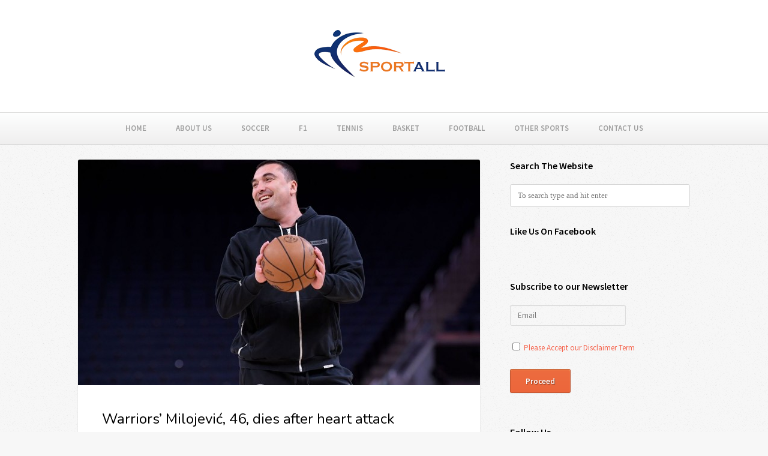

--- FILE ---
content_type: text/html; charset=UTF-8
request_url: http://www.sportall.info/warriors-milojevic-46-dies-after-heart-attack/
body_size: 6368
content:
<!DOCTYPE html>
<html lang="it-IT" prefix="og: http://ogp.me/ns#">

<head>
	<meta charset="UTF-8">
	<meta name="viewport" content="width=device-width, initial-scale=1">
	
	<link rel="pingback" href="http://www.sportall.info/xmlrpc.php">
		<!--[if lt IE 9]>
		<script src="http://www.sportall.info/wp-content/themes/sportall/js/html5.js"></script>
	<![endif]-->
	
<!-- This site is optimized with the Yoast WordPress SEO plugin v1.5.2.8 - https://yoast.com/wordpress/plugins/seo/ -->
<title>Warriors&#039; Milojević, 46, dies after heart attack - Sportall | News Sport | Online News | Magazine Sport</title>
<link rel="canonical" href="http://www.sportall.info/warriors-milojevic-46-dies-after-heart-attack/" />
<meta property="og:locale" content="it_IT" />
<meta property="og:type" content="article" />
<meta property="og:title" content="Warriors&#039; Milojević, 46, dies after heart attack - Sportall | News Sport | Online News | Magazine Sport" />
<meta property="og:description" content="Warriors assistant coach Dejan Milojević died Wednesday after suffering a heart attack. He was 46.&nbsp;&nbsp;&nbsp;&nbsp;" />
<meta property="og:url" content="http://www.sportall.info/warriors-milojevic-46-dies-after-heart-attack/" />
<meta property="og:site_name" content="Sportall | News Sport | Online News | Magazine Sport" />
<meta property="article:section" content="Other Sports" />
<meta property="article:published_time" content="2024-01-18T01:34:00+00:00" />
<meta property="og:image" content="http://www.sportall.info/wp-content/uploads/2024/01/150123-thumb.jpg" />
<meta property="og:image" content="https://a.espncdn.com/photo/2024/0117/r1278538_1296x729_16-9.jpg" />
<meta property="og:image" content="http://www.sportall.info/wp-content/plugins/wp-rss-multi-importer/images/facebook.png" />
<meta property="og:image" content="http://www.sportall.info/wp-content/plugins/wp-rss-multi-importer/images/twitter.png" />
<meta property="og:image" content="http://www.sportall.info/wp-content/plugins/wp-rss-multi-importer/images/gplus.png" />
<!-- / Yoast WordPress SEO plugin. -->

<link rel="alternate" type="application/rss+xml" title="Sportall | News Sport | Online News | Magazine Sport &raquo; Feed" href="http://www.sportall.info/feed/" />
<link rel="alternate" type="application/rss+xml" title="Sportall | News Sport | Online News | Magazine Sport &raquo; Feed dei commenti" href="http://www.sportall.info/comments/feed/" />
<link rel="alternate" type="application/rss+xml" title="Sportall | News Sport | Online News | Magazine Sport &raquo; Warriors&#8217; Milojević, 46, dies after heart attack Feed dei commenti" href="http://www.sportall.info/warriors-milojevic-46-dies-after-heart-attack/feed/" />
<link rel='stylesheet' id='symple_shortcode_styles-css'  href='http://www.sportall.info/wp-content/plugins/symple-shortcodes/includes/css/symple_shortcodes_styles.css?ver=3.9.40' type='text/css' media='all' />
<link rel='stylesheet' id='symple_shortcodes_font_awesome-css'  href='http://www.sportall.info/wp-content/plugins/symple-shortcodes/includes/css/font-awesome.min.css.css?ver=3.9.40' type='text/css' media='all' />
<link rel='stylesheet' id='wprssmi_template_styles-css'  href='http://www.sportall.info/wp-content/plugins/wp-rss-multi-importer/templates/templates.css?ver=3.9.40' type='text/css' media='all' />
<link rel='stylesheet' id='style-css'  href='http://www.sportall.info/wp-content/themes/sportall/style.css?ver=3.9.40' type='text/css' media='all' />
<link rel='stylesheet' id='wpex-google-font-source-sans-pro-css'  href='http://fonts.googleapis.com/css?family=Source+Sans+Pro%3A200%2C300%2C400%2C600%2C700%2C900%2C200italic%2C300italic%2C400italic%2C600italic%2C700italic%2C900italic&#038;subset=latin%2Cvietnamese%2Clatin-ext&#038;ver=3.9.40' type='text/css' media='all' />
<link rel='stylesheet' id='wpex-google-nunito-css'  href='http://fonts.googleapis.com/css?family=Nunito%3A400%2C300%2C700&#038;ver=3.9.40' type='text/css' media='all' />
<script type='text/javascript' src='http://www.sportall.info/wp-includes/js/jquery/jquery.js?ver=1.11.0'></script>
<script type='text/javascript' src='http://www.sportall.info/wp-includes/js/jquery/jquery-migrate.min.js?ver=1.2.1'></script>
<link rel="EditURI" type="application/rsd+xml" title="RSD" href="http://www.sportall.info/xmlrpc.php?rsd" />
<link rel="wlwmanifest" type="application/wlwmanifest+xml" href="http://www.sportall.info/wp-includes/wlwmanifest.xml" /> 
<meta name="generator" content="WordPress 3.9.40" />
<link rel='shortlink' href='http://www.sportall.info/?p=150123' />
<!-- Theme Customizer Styling Options -->
<style type="text/css">
#header{ padding-top:30px !important; }#header{ padding-bottom:30px !important; }.loop-entry .wpex-readmore a{ background-color:#09026d !important; }.loop-entry .wpex-readmore a:hover{ background-color:#ff6600 !important; }
</style></head>

<body class="single single-post postid-150123 single-format-standard wpex-theme light-skin entry-columns-2 with-sidebar breadcrumbs-enabled">

	<div id="wrap" class="clr">

		<div id="header-wrap" class="clr">
			<header id="header" class="site-header clr container" role="banner">
				
		<div id="logo" class="clr">
							<a href="http://www.sportall.info" title="Sportall | News Sport | Online News | Magazine Sport" rel="home"><img src="http://www.sportall.info/wp-content/uploads/2014/07/sportall.png" alt="Sportall | News Sport | Online News | Magazine Sport" /></a>
									</div><!-- #logo -->

					</header><!-- #header -->
		</div><!-- #header-wrap -->

		<div id="site-navigation-wrap" class="clr sticky-nav">
			<div id="site-navigation-inner" class="clr">
				<nav id="site-navigation" class="navigation main-navigation clr container" role="navigation">
					<a href="#mobile-nav" class="navigation-toggle"><span class="fa fa-bars navigation-toggle-icon"></span><span class="navigation-toggle-text">Menu</span></a>
					<div class="menu-menu-1-container"><ul id="menu-menu-1" class="main-nav dropdown-menu sf-menu"><li id="menu-item-6" class="menu-item menu-item-type-custom menu-item-object-custom menu-item-home menu-item-6"><a href="http://www.sportall.info/">Home</a></li>
<li id="menu-item-158" class="menu-item menu-item-type-post_type menu-item-object-page menu-item-158"><a href="http://www.sportall.info/about-us/">About Us</a></li>
<li id="menu-item-15" class="menu-item menu-item-type-taxonomy menu-item-object-category menu-item-15"><a href="http://www.sportall.info/category/soccer/">Soccer</a></li>
<li id="menu-item-10" class="menu-item menu-item-type-taxonomy menu-item-object-category menu-item-10"><a href="http://www.sportall.info/category/f1/">F1</a></li>
<li id="menu-item-14" class="menu-item menu-item-type-taxonomy menu-item-object-category menu-item-14"><a href="http://www.sportall.info/category/tennis/">Tennis</a></li>
<li id="menu-item-8" class="menu-item menu-item-type-taxonomy menu-item-object-category menu-item-has-children menu-item-8"><a href="http://www.sportall.info/category/basket/">Basket</a>
<ul class="sub-menu">
	<li id="menu-item-9" class="menu-item menu-item-type-taxonomy menu-item-object-category menu-item-9"><a href="http://www.sportall.info/category/basket/nba/">NBA</a></li>
</ul>
</li>
<li id="menu-item-11" class="menu-item menu-item-type-taxonomy menu-item-object-category menu-item-has-children menu-item-11"><a href="http://www.sportall.info/category/football/">Football</a>
<ul class="sub-menu">
	<li id="menu-item-16" class="menu-item menu-item-type-taxonomy menu-item-object-category menu-item-16"><a href="http://www.sportall.info/category/football/nfl/">NFL</a></li>
</ul>
</li>
<li id="menu-item-12" class="menu-item menu-item-type-taxonomy menu-item-object-category current-post-ancestor current-menu-parent current-post-parent menu-item-has-children menu-item-12"><a href="http://www.sportall.info/category/other-sports/">Other Sports</a>
<ul class="sub-menu">
	<li id="menu-item-276" class="menu-item menu-item-type-taxonomy menu-item-object-category menu-item-276"><a href="http://www.sportall.info/category/other-sports/mlb/">MLB</a></li>
	<li id="menu-item-277" class="menu-item menu-item-type-taxonomy menu-item-object-category menu-item-277"><a href="http://www.sportall.info/category/other-sports/nhl/">NHL</a></li>
</ul>
</li>
<li id="menu-item-157" class="menu-item menu-item-type-post_type menu-item-object-page menu-item-157"><a href="http://www.sportall.info/contact-us/">Contact Us</a></li>
</ul></div>				</nav><!-- #site-navigation -->
			</div><!-- #site-navigation-inner -->
		</div><!-- #site-navigation-wrap -->

		<div class="site-main-wrap clr">
			<div id="main" class="site-main clr container">
			
	<div id="primary" class="content-area clr">
		<div id="content" class="site-content left-content clr" role="main">
							<article class="single-post-article clr">
					<div class="single-post-media clr">
								<div class="post-thumbnail">
			<img src="http://www.sportall.info/wp-content/uploads/2024/01/150123-thumb-670x376.jpg" alt="Warriors&#8217; Milojević, 46, dies after heart attack" />
		</div><!-- .post-thumbnail -->
						</div><!-- .single-post-media -->
					<header class="post-header clr">
						<h1 class="post-header-title">Warriors&#8217; Milojević, 46, dies after heart attack</h1>
					</header><!-- .page-header -->
					<div class="entry clr">
						<div class="ftpimagefix" style="float:none"><img src="https://a.espncdn.com/photo/2024/0117/r1278538_1296x729_16-9.jpg"></div>
<p>Warriors assistant coach Dejan Milojević died Wednesday after suffering a heart attack. He was 46.<span style="margin-left:10px"><a href="http://www.facebook.com/sharer/sharer.php?u=https://www.espn.com/nba/story/_/id/39330553/warriors-assistant-dejan-milojevic-46-dies-heart-attack"><img src="http://www.sportall.info/wp-content/plugins/wp-rss-multi-importer/images/facebook.png" /></a>&nbsp;&nbsp;<a href="http://twitter.com/intent/tweet?text=Warriors%27%20Milojevi%C4%87%2C%2046%2C%20dies%20after%20heart%20attack%20https://www.espn.com/nba/story/_/id/39330553/warriors-assistant-dejan-milojevic-46-dies-heart-attack"><img src="http://www.sportall.info/wp-content/plugins/wp-rss-multi-importer/images/twitter.png" /></a>&nbsp;&nbsp;<a href="http://plus.google.com/share?url=https%3A%2F%2Fwww.espn.com%2Fnba%2Fstory%2F_%2Fid%2F39330553%2Fwarriors-assistant-dejan-milojevic-46-dies-heart-attack"><img src="http://www.sportall.info/wp-content/plugins/wp-rss-multi-importer/images/gplus.png" /></a></span></p>
					</div><!-- .entry -->
							
			<div class="post-meta clr">
									<div class="post-meta-author">
						<span class="strong">Author:</span> <a href="http://www.sportall.info/author/sportallinfo/" title="Articoli scritti da: sportallinfo" rel="author">sportallinfo</a></a>
					</div>
													<div class="post-meta-date">
						<span class="strong">Published:</span> 18 gennaio 2024					</div>
													<div class="post-meta-category">
						<span class="strong">Categories:</span> <a href="http://www.sportall.info/category/other-sports/" title="Visualizza tutti gli articoli in Other Sports" rel="category tag">Other Sports</a>					</div>
													 
							</div><!-- .post-meta -->

				
						</article>
						 
<div id="comments" class="comments-area clr">
		<div class="comments-inner clr">
												<div id="respond" class="comment-respond">
				<h3 id="reply-title" class="comment-reply-title">Lascia un Commento <small><a rel="nofollow" id="cancel-comment-reply-link" href="/warriors-milojevic-46-dies-after-heart-attack/#respond" style="display:none;"><i class="fa fa-times"></i>Cancel comment reply</a></small></h3>
									<form action="http://www.sportall.info/wp-comments-post.php" method="post" id="commentform" class="comment-form">
																			<p class="comment-notes">L'indirizzo email non verrà pubblicato. I campi obbligatori sono contrassegnati <span class="required">*</span></p>							<p class="comment-form-author"><label for="author">Nome <span class="required">*</span></label> <input id="author" name="author" type="text" value="" size="30" aria-required='true' /></p>
<p class="comment-form-email"><label for="email">Email <span class="required">*</span></label> <input id="email" name="email" type="text" value="" size="30" aria-required='true' /></p>
<p class="comment-form-url"><label for="url">Sito web</label> <input id="url" name="url" type="text" value="" size="30" /></p>
												<p class="comment-form-comment"><label for="comment">Commento</label> <textarea id="comment" name="c78b5-comment" cols="45" rows="8" aria-required="true"></textarea><textarea name="comment" style="display:none" rows="1" cols="1"></textarea></p>						<p class="form-allowed-tags">&Egrave; possibile utilizzare questi tag ed attributi <abbr title="eXtensible HyperText Markup Language">XHTML</abbr>:  <code>&lt;a href=&quot;&quot; title=&quot;&quot;&gt; &lt;abbr title=&quot;&quot;&gt; &lt;acronym title=&quot;&quot;&gt; &lt;b&gt; &lt;blockquote cite=&quot;&quot;&gt; &lt;cite&gt; &lt;code&gt; &lt;del datetime=&quot;&quot;&gt; &lt;em&gt; &lt;i&gt; &lt;q cite=&quot;&quot;&gt; &lt;strike&gt; &lt;strong&gt; </code></p>						<p class="form-submit">
							<input name="submit" type="submit" id="submit" value="Commento all&#039;articolo" />
							<input type='hidden' name='comment_post_ID' value='150123' id='comment_post_ID' />
<input type='hidden' name='comment_parent' id='comment_parent' value='0' />
						</p>
											</form>
							</div><!-- #respond -->
				</div><!-- .comments-inner -->
</div><!-- #comments -->							<ul class="single-post-pagination clr">
							<li class="post-next"><a href="http://www.sportall.info/rahms-upcoming-liv-debut-lpga-season-opener-and-more-from-pro-golf/" rel="prev"><span class="strong">Next Post:</span> Rahm&#8217;s upcoming LIV debut, LPGA season opener and more from pro golf &#8594;</a></li>				<li class="post-prev"><a href="http://www.sportall.info/the-32-must-know-storylines-in-womens-college-basketball/" rel="next">&#8592; <span class="strong">Previous Post:</span> The 32 must-know storylines in women&#8217;s college basketball</a></li>					</ul><!-- .post-post-pagination -->
			</div><!-- #content -->
			<aside id="secondary" class="sidebar-container" role="complementary">
		<div class="sidebar-inner">
			<div class="widget-area">
				<div class="sidebar-widget widget_search clr"><span class="widget-title">Search The Website</span>
<form method="get" id="searchform" class="searchform" action="http://www.sportall.info/" role="search">
	<input type="search" class="field" name="s" value="" id="s" placeholder="To search type and hit enter" />
</form></div><div class="sidebar-widget widget_facebook_widget clr"><span class="widget-title">Like Us On Facebook</span><div id="fb-root"></div>
        <div class="fb-like-box" data-href="http://www.facebook.com/sportallit" data-width="300" data-height="250" data-colorscheme="light" data-show-faces="1" data-header="1" data-stream="0" data-show-border="Yes"></div></div><div class="sidebar-widget widget_newsletterwidget clr"><span class="widget-title">Subscribe to our Newsletter</span>

<script type="text/javascript">
//<![CDATA[
if (typeof newsletter_check !== "function") {
window.newsletter_check = function (f) {
    var re = /^([a-zA-Z0-9_\.\-\+])+\@(([a-zA-Z0-9\-]{1,})+\.)+([a-zA-Z0-9]{2,})+$/;
    if (!re.test(f.elements["ne"].value)) {
        alert("Email is not correct!");
        return false;
    }
    if (f.elements["ny"] && !f.elements["ny"].checked) {
        alert("Please you need to Accept our Disclaimer Term to proceed");
        return false;
    }
    return true;
}
}
//]]>
</script>

<div class="newsletter newsletter-widget">

<script type="text/javascript">
//<![CDATA[
if (typeof newsletter_check !== "function") {
window.newsletter_check = function (f) {
    var re = /^([a-zA-Z0-9_\.\-\+])+\@(([a-zA-Z0-9\-]{1,})+\.)+([a-zA-Z0-9]{2,})+$/;
    if (!re.test(f.elements["ne"].value)) {
        alert("Email is not correct!");
        return false;
    }
    if (f.elements["ny"] && !f.elements["ny"].checked) {
        alert("Please you need to Accept our Disclaimer Term to proceed");
        return false;
    }
    return true;
}
}
//]]>
</script>

<form action="http://www.sportall.info/wp-content/plugins/newsletter/do/subscribe.php" onsubmit="return newsletter_check(this)" method="post"><input type="hidden" name="nr" value="widget"/><p><input class="newsletter-email" type="email" required name="ne" value="Email" onclick="if (this.defaultValue==this.value) this.value=''" onblur="if (this.value=='') this.value=this.defaultValue"/></p><p><input type="checkbox" name="ny"/>&nbsp;<a target="_blank" href="http://www.sportall.info/disclaimer/">Please Accept our Disclaimer Term</a></p><p><input class="newsletter-submit" type="submit" value="Proceed"/></p></form></div></div>		<div class="sidebar-widget widget_wpex_social_widget clr">			<span class="widget-title">Follow Us</span>					<ul class="clr">
												<li>
										<a href="http://www.facebook.com/sportallit" title="Facebook" target="_blank">
											<i class="fa fa-facebook"></i>
										</a>
									</li>																																																																	</ul>
		</div>				<div class="sidebar-widget widget_recent_entries clr">		<span class="widget-title">Recent News</span>		<ul>
					<li>
				<a href="http://www.sportall.info/vandy-no-1-baseball-seed-13-sec-teams-in-field/">Vandy No. 1 baseball seed; 13 SEC teams in field</a>
						</li>
					<li>
				<a href="http://www.sportall.info/sources-raiders-cole-now-nfls-top-paid-punter/">Sources: Raiders&#8217; Cole now NFL&#8217;s top-paid punter</a>
						</li>
					<li>
				<a href="http://www.sportall.info/secs-sankey-not-settled-on-preferred-cfp-format/">SEC&#8217;s Sankey: Not settled on preferred CFP format</a>
						</li>
					<li>
				<a href="http://www.sportall.info/ronaldo-hints-at-al-nassr-exit-chapter-is-over/">Ronaldo hints at Al Nassr exit: &#8216;Chapter is over&#8217;</a>
						</li>
					<li>
				<a href="http://www.sportall.info/police-say-liverpool-parade-collision-not-terrorism/">Police say Liverpool parade collision not terrorism</a>
						</li>
				</ul>
		</div><div class="sidebar-widget widget_archive clr"><span class="widget-title">Archives</span>		<ul>
	<li><a href='http://www.sportall.info/2025/05/'>maggio 2025</a></li>
	<li><a href='http://www.sportall.info/2024/01/'>gennaio 2024</a></li>
	<li><a href='http://www.sportall.info/2023/05/'>maggio 2023</a></li>
	<li><a href='http://www.sportall.info/2022/09/'>settembre 2022</a></li>
	<li><a href='http://www.sportall.info/2022/04/'>aprile 2022</a></li>
	<li><a href='http://www.sportall.info/2021/02/'>febbraio 2021</a></li>
	<li><a href='http://www.sportall.info/2020/11/'>novembre 2020</a></li>
	<li><a href='http://www.sportall.info/2020/09/'>settembre 2020</a></li>
	<li><a href='http://www.sportall.info/2020/08/'>agosto 2020</a></li>
	<li><a href='http://www.sportall.info/2020/07/'>luglio 2020</a></li>
	<li><a href='http://www.sportall.info/2020/05/'>maggio 2020</a></li>
	<li><a href='http://www.sportall.info/2020/04/'>aprile 2020</a></li>
	<li><a href='http://www.sportall.info/2020/03/'>marzo 2020</a></li>
	<li><a href='http://www.sportall.info/2019/12/'>dicembre 2019</a></li>
	<li><a href='http://www.sportall.info/2019/11/'>novembre 2019</a></li>
	<li><a href='http://www.sportall.info/2019/10/'>ottobre 2019</a></li>
	<li><a href='http://www.sportall.info/2019/09/'>settembre 2019</a></li>
	<li><a href='http://www.sportall.info/2019/08/'>agosto 2019</a></li>
	<li><a href='http://www.sportall.info/2019/07/'>luglio 2019</a></li>
	<li><a href='http://www.sportall.info/2019/06/'>giugno 2019</a></li>
	<li><a href='http://www.sportall.info/2019/05/'>maggio 2019</a></li>
	<li><a href='http://www.sportall.info/2019/04/'>aprile 2019</a></li>
	<li><a href='http://www.sportall.info/2019/03/'>marzo 2019</a></li>
	<li><a href='http://www.sportall.info/2019/02/'>febbraio 2019</a></li>
	<li><a href='http://www.sportall.info/2019/01/'>gennaio 2019</a></li>
	<li><a href='http://www.sportall.info/2018/12/'>dicembre 2018</a></li>
	<li><a href='http://www.sportall.info/2018/11/'>novembre 2018</a></li>
	<li><a href='http://www.sportall.info/2018/10/'>ottobre 2018</a></li>
	<li><a href='http://www.sportall.info/2018/09/'>settembre 2018</a></li>
	<li><a href='http://www.sportall.info/2018/08/'>agosto 2018</a></li>
	<li><a href='http://www.sportall.info/2018/07/'>luglio 2018</a></li>
	<li><a href='http://www.sportall.info/2018/06/'>giugno 2018</a></li>
	<li><a href='http://www.sportall.info/2018/05/'>maggio 2018</a></li>
	<li><a href='http://www.sportall.info/2018/04/'>aprile 2018</a></li>
	<li><a href='http://www.sportall.info/2018/03/'>marzo 2018</a></li>
	<li><a href='http://www.sportall.info/2018/02/'>febbraio 2018</a></li>
	<li><a href='http://www.sportall.info/2018/01/'>gennaio 2018</a></li>
	<li><a href='http://www.sportall.info/2017/12/'>dicembre 2017</a></li>
	<li><a href='http://www.sportall.info/2017/11/'>novembre 2017</a></li>
	<li><a href='http://www.sportall.info/2017/10/'>ottobre 2017</a></li>
	<li><a href='http://www.sportall.info/2017/09/'>settembre 2017</a></li>
	<li><a href='http://www.sportall.info/2017/08/'>agosto 2017</a></li>
	<li><a href='http://www.sportall.info/2017/07/'>luglio 2017</a></li>
	<li><a href='http://www.sportall.info/2017/06/'>giugno 2017</a></li>
	<li><a href='http://www.sportall.info/2017/05/'>maggio 2017</a></li>
	<li><a href='http://www.sportall.info/2016/12/'>dicembre 2016</a></li>
	<li><a href='http://www.sportall.info/2016/08/'>agosto 2016</a></li>
	<li><a href='http://www.sportall.info/2015/08/'>agosto 2015</a></li>
	<li><a href='http://www.sportall.info/2015/07/'>luglio 2015</a></li>
	<li><a href='http://www.sportall.info/2015/06/'>giugno 2015</a></li>
	<li><a href='http://www.sportall.info/2015/02/'>febbraio 2015</a></li>
	<li><a href='http://www.sportall.info/2015/01/'>gennaio 2015</a></li>
	<li><a href='http://www.sportall.info/2014/12/'>dicembre 2014</a></li>
	<li><a href='http://www.sportall.info/2014/11/'>novembre 2014</a></li>
	<li><a href='http://www.sportall.info/2014/10/'>ottobre 2014</a></li>
	<li><a href='http://www.sportall.info/2014/09/'>settembre 2014</a></li>
	<li><a href='http://www.sportall.info/2014/08/'>agosto 2014</a></li>
	<li><a href='http://www.sportall.info/2014/07/'>luglio 2014</a></li>
	<li><a href='http://www.sportall.info/2014/03/'>marzo 2014</a></li>
	<li><a href='http://www.sportall.info/2014/02/'>febbraio 2014</a></li>
	<li><a href='http://www.sportall.info/2014/01/'>gennaio 2014</a></li>
	<li><a href='http://www.sportall.info/2013/03/'>marzo 2013</a></li>
	<li><a href='http://www.sportall.info/2013/02/'>febbraio 2013</a></li>
	<li><a href='http://www.sportall.info/2012/01/'>gennaio 2012</a></li>
	<li><a href='http://www.sportall.info/1970/01/'>gennaio 1970</a></li>
	<li><a href='http://www.sportall.info/1914/08/'>agosto 1914</a></li>
	<li><a href='http://www.sportall.info/1912/06/'>giugno 1912</a></li>
	<li><a href='http://www.sportall.info/1815/01/'>gennaio 1815</a></li>
	<li><a href='http://www.sportall.info/1814/11/'>novembre 1814</a></li>
	<li><a href='http://www.sportall.info/1814/10/'>ottobre 1814</a></li>
	<li><a href='http://www.sportall.info/1/12/'>dicembre 1</a></li>
		</ul>
</div><div class="sidebar-widget widget_categories clr"><span class="widget-title">Categories</span>		<ul>
	<li class="cat-item cat-item-4"><a href="http://www.sportall.info/category/f1/" title="Visualizza tutti gli articoli archiviati in F1">F1</a>
</li>
	<li class="cat-item cat-item-1"><a href="http://www.sportall.info/category/golf/" title="Visualizza tutti gli articoli archiviati in Golf">Golf</a>
</li>
	<li class="cat-item cat-item-13"><a href="http://www.sportall.info/category/other-sports/mlb/" title="Visualizza tutti gli articoli archiviati in MLB">MLB</a>
</li>
	<li class="cat-item cat-item-5"><a href="http://www.sportall.info/category/basket/nba/" title="Visualizza tutti gli articoli archiviati in NBA">NBA</a>
</li>
	<li class="cat-item cat-item-10"><a href="http://www.sportall.info/category/football/nfl/" title="Visualizza tutti gli articoli archiviati in NFL">NFL</a>
</li>
	<li class="cat-item cat-item-12"><a href="http://www.sportall.info/category/other-sports/nhl/" title="Visualizza tutti gli articoli archiviati in NHL">NHL</a>
</li>
	<li class="cat-item cat-item-7"><a href="http://www.sportall.info/category/other-sports/" title="Visualizza tutti gli articoli archiviati in Other Sports">Other Sports</a>
</li>
	<li class="cat-item cat-item-9"><a href="http://www.sportall.info/category/soccer/" title="Visualizza tutti gli articoli archiviati in Soccer">Soccer</a>
</li>
	<li class="cat-item cat-item-3"><a href="http://www.sportall.info/category/tennis/" title="Visualizza tutti gli articoli archiviati in Tennis">Tennis</a>
</li>
		</ul>
</div>			</div>
		</div>
	</aside><!-- #secondary -->
	</div><!-- #primary -->

		</div><!--.site-main -->
	</div><!-- .site-main-wrap -->
</div><!-- #wrap -->

<footer id="footer-wrap" class="site-footer clr">
	<div id="footer" class="container clr">
		<div id="footer-widgets" class="clr">
			<div class="footer-box span_1_of_1 col col-1">
				<div class="footer-widget widget_text clr">			<div class="textwidget">© Copyright 2014 <a href="http://www.help4you.it">Help4You s.a.s.</a> | P.IVA/VAT ID: IT02965850791 | <a href="http://www.sportall.info/disclaimer">Disclaimer</a> |  All contents where no defined are under <a href="http://creativecommons.org/licenses/by/4.0/legalcode">Creative Commons License</a></div>
		</div>			</div><!-- .footer-box -->
											</div><!-- #footer-widgets -->
	</div><!-- #footer -->
</footer><!-- #footer-wrap -->

<script async src="//platform.twitter.com/widgets.js" charset="utf-8"></script>		<div id="mobile-search">
			<form method="get" action="http://www.sportall.info/" role="search" id="mobile-search-form">
				<input type="search" class="field" name="s" value="" placeholder="To search type and hit enter" />
			</form>
		</div>
	<a href="#" class="site-scroll-top"><span class="fa fa-arrow-up"></span></a><script type='text/javascript' src='http://www.sportall.info/wp-content/plugins/contact-form-7/includes/js/jquery.form.min.js?ver=3.50.0-2014.02.05'></script>
<script type='text/javascript'>
/* <![CDATA[ */
var _wpcf7 = {"loaderUrl":"http:\/\/www.sportall.info\/wp-content\/plugins\/contact-form-7\/images\/ajax-loader.gif","sending":"Invio..."};
/* ]]> */
</script>
<script type='text/javascript' src='http://www.sportall.info/wp-content/plugins/contact-form-7/includes/js/scripts.js?ver=3.8.1'></script>
<script type='text/javascript' src='http://www.sportall.info/wp-includes/js/comment-reply.min.js?ver=3.9.40'></script>
<script type='text/javascript' src='http://www.sportall.info/wp-content/themes/sportall/js/plugins.js?ver=1.7.5'></script>
<script type='text/javascript'>
/* <![CDATA[ */
var wpexLocalize = {"mobileMenuOpen":"Menu","mobileMenuClosed":"Close Menu","isOriginLeft":"1"};
/* ]]> */
</script>
<script type='text/javascript' src='http://www.sportall.info/wp-content/themes/sportall/js/global.js?ver=1.7.5'></script>
<script type='text/javascript'>
/* <![CDATA[ */
var vars = {"app_id":"751033908272397"};
/* ]]> */
</script>
<script type='text/javascript' src='http://www.sportall.info/wp-content/plugins/facebook-pagelike-widget/fb.js?ver=3.9.40'></script>
</body>
</html>

--- FILE ---
content_type: text/css
request_url: http://www.sportall.info/wp-content/themes/sportall/style.css?ver=3.9.40
body_size: 15914
content:
/*-----------------------------------------------------------

 Theme Name: Sportall.info
 Version: 1.23
 Description: Sportall.info Theme
 Author: TLCWEB.biz
 Author URI: http://www.tlcweb.biz
 License: GNU General Public License version 2.0
 License URI: http://www.gnu.org/licenses/gpl-2.0.html
 Tags: light, fluid-layout, custom-background, threaded-comments, custom-menu, featured-images, full-width-template, theme-options, translation-ready

/* Reset
================================================== */
html,body,div,span,applet,object,iframe,h1,h2,h3,h4,h5,h6,p,blockquote,pre,a,abbr,acronym,address,big,cite,code,del,dfn,em,img,ins,kbd,q,s,samp,small,strike,strong,sub,sup,tt,var,b,u,i,center,dl,dt,dd,ol,ul,li,fieldset,form,label,legend,table,caption,tbody,tfoot,thead,tr,th,td,article,aside,canvas,details,embed,figure,figcaption,footer,header,hgroup,menu,nav,output,ruby,section,summary,time,mark,audio,video{margin:0;padding:0;border:0;font-size:100%;font:inherit;vertical-align:baseline;}article,aside,details,figcaption,figure,footer,header,hgroup,menu,nav,section{display:block}ol,ul{list-style:none}blockquote,q{quotes:none}:focus{outline:0}table{border-collapse:collapse;border-spacing:0;}img{max-width:100%;height:auto;}mark{background:none}select{max-width:100%}

/* The Grid
================================================== */
.col:after,
.clr:after,
.group:after { content: ""; display: block; height: 0; clear: both; visibility: hidden; zoom: 1; }
.col { display: block; float: left; margin: 0 0 2% 1.6%; -webkit-box-sizing: border-box; -moz-box-sizing: border-box; box-sizing: border-box; }
/*percent grid*/
.span_1_of_1{width:100%}.span_2_of_2{width:100%}.span_1_of_2{width:49.2%}.span_3_of_3{width:100%}.span_2_of_3{width:66.1%}.span_1_of_3{width:32.2%}.span_4_of_4{width:100%}.span_3_of_4{width:74.6%}.span_2_of_4{width:49.2%}.span_1_of_4{width:23.8%}.span_5_of_5{width:100%}.span_4_of_5{width:79.68%}.span_3_of_5{width:59.36%}.span_2_of_5{width:39.04%}.span_1_of_5{width:18.72%}.span_6_of_6{width:100%}.span_5_of_6{width:83.06%}.span_4_of_6{width:66.13%}.span_3_of_6{width:49.2%}.span_2_of_6{width:32.26%}.span_1_of_6{width:15.33%}.span_7_of_7{width:100%}.span_6_of_7{width:85.48%}.span_5_of_7{width:70.97%}.span_4_of_7{width:56.45%}.span_3_of_7{width:41.92%}.span_2_of_7{width:27.42%}.span_1_of_7{width:12.91%}.span_8_of_8{width:100%}.span_7_of_8{width:87.3%}.span_6_of_8{width:74.6%}.span_5_of_8{width:61.9%}.span_4_of_8{width:49.2%}.span_3_of_8{width:36.5%}.span_2_of_8{width:23.8%}.span_1_of_8{width:11.1%}.span_9_of_9{width:100%}.span_8_of_9{width:88.71%}.span_7_of_9{width:77.42%}.span_6_of_9{width:66.13%}.span_5_of_9{width:54.84%}.span_4_of_9{width:43.55%}.span_3_of_9{width:32.26%}.span_2_of_9{width:20.97%}.span_1_of_9{width:9.68%}.span_10_of_10{width:100%}.span_9_of_10{width:89.84%}.span_8_of_10{width:79.68%}.span_7_of_10{width:69.52%}.span_6_of_10{width:59.36%}.span_5_of_10{width:49.2%}.span_4_of_10{width:39.04%}.span_3_of_10{width:28.88%}.span_2_of_10{width:18.72%}.span_1_of_10{width:8.56%}.span_11_of_11{width:100%}.span_10_of_11{width:90.7%}.span_9_of_11{width:81.47%}.span_8_of_11{width:72.24%}.span_7_of_11{width:63.01%}.span_6_of_11{width:53.78%}.span_5_of_11{width:44.55%}.span_4_of_11{width:35.32%}.span_3_of_11{width:26.09%}.span_2_of_11{width:16.86%}.span_1_of_11{width:7.63%}.span_12_of_12{width:100%}.span_11_of_12{width:91.46%}.span_10_of_12{width:83%}.span_9_of_12{width:74.54%}.span_8_of_12{width:66.08%}.span_7_of_12{width:57.62%}.span_6_of_12{width:49.16%}.span_5_of_12{width:40.7%}.span_4_of_12{width:32.24%}.span_3_of_12{width:23.78%}.span_2_of_12{width:15.32%}.span_1_of_12{width:6.86%}.span_1_of_1.col{margin:0 0 30px}
/*clear float and remove left margin*/
.clr-margin { margin-left: 0 }
.count-1 { clear: both; margin-left: 0; }
.col-1,
.col.first { clear: both; margin-left: 0; }
/* Body & Main
================================================== */
body { background-color: #f7f7f7; background-image: url("images/noise.png"); background-repeat: repeat; color: #777; font: 13px/21px 'Source Sans Pro', "Helvetica", Arial, serif; }
body.light-skin { background-color: #f7f7f7; background-image: url("images/noise-light.png"); }
body a { color: #f56650; text-decoration: none; }
body a:hover { text-decoration: underline }
.container { margin: 0 auto; width: 1020px; max-width: 90%; box-sizing: border-box; -moz-box-sizing: border-box; -webkit-box-sizing: border-box; }
.site-main { padding: 60px 0 }
body.page .site-content,
body.single .single-post-article,
body.single .comments-inner { background: #fff; padding: 40px; box-sizing: border-box; -moz-box-sizing: border-box; -webkit-box-sizing: border-box; border-radius: 3px; -moz-border-radius: 3px; -webkit-border-radius: 3px; box-shadow: 0 1px 2px rgba(0,0,0,0.15); -moz-box-shadow: 0 1px 2px rgba(0,0,0,0.15); -webkit-box-shadow: 0 1px 2px rgba(0,0,0,0.15); }
body.page.page-template-templatesblog-php .site-content { background: none; padding: 0; border-radius: 0; -moz-border-radius: 0; -webkit-border-radius: 0; box-shadow: none; -moz-box-shadow: none; -webkit-box-shadow: none; }
/*left content*/
.left-content { float: left; width: 670px; max-width: 66%; }
body.no-sidebar .left-content { width: 100%; max-width: 100%; }
/*sidebar*/
.sidebar-container { float: right; width: 300px; max-width: 30%; }
/*left sidebar*/
body.left-sidebar .left-content { float: right }
body.left-sidebar .sidebar-container { float: left }
/*right sidebar*/
body.right-sidebar .left-content { float: left }
body.right-sidebar .sidebar-container { float: right }
/* Typography
================================================== */
h1,
h2,
h3,
h4,
h5,
h6 { font-weight: bold; font-weight: 500; color: #000; line-height: 1.4em; font-family: 'Nunito', Helvetica, Arial; }
.entry h2,
.entry h3,
.entry h4,
.entry h5,
.entry h6 { margin: 50px 0 25px }
h1 { font-size: 1.846em; margin: 0 0 20px; }
h2 { font-size: 1.385em }
h3 { font-size: 1.231em }
.entry h3 { text-transform: uppercase; font-size: 0.923em; color: #444; }
h4 { font-size: 1.077em }
h5 { font-size: 1em }
h6 { font-size: 1em }
p { margin: 0 0 25px }
h1 a,
h2 a,
h3 a,
h4 a { color: #000 }
h1 a:hover,
h2 a:hover,
h3 a:hover,
h4 a:hover { color: #f55230; text-decoration: none; }
em { font-style: italic }
strong { font-weight: bold; font-weight: 600; color: #000; }
small { font-size: 0.95em }
hr { border: solid #eee; border-width: 1px 0 0; clear: both; height: 0; margin: 40px 0; }
a { outline: 0 }
/* Commons
================================================== */
.clr:after { clear: both; content: "."; display: block; height: 0; line-height: 0; visibility: hidden; }
.clear { clear: both }
img { height: auto; max-width: 100%; }
blockquote { margin-bottom: 30px; position: relative; color: #777777; font-style: italic; font-size: 1.231em; line-height: 1.6em; padding: 40px; background: #f8f8f8; border-left: 4px solid #d6d6d6; font-family: "Source Sans Pro"; }
blockquote p:last-child { margin: 0 }
blockquote.left { float: left; margin-left: 0; margin-right: 20px; text-align: right; width: 33%; }
blockquote.right { float: right; margin-left: 20px; margin-right: 0; text-align: left; width: 33%; }
blockquote cite { display: block; color: #000; margin-top: 20px; }
pre { background: #f9f9f9; padding: 20px; margin-bottom: 30px; white-space: pre-wrap; white-space: -moz-pre-wrap; white-space: -pre-wrap; white-space: -o-pre-wrap; word-wrap: break-word; font-family: 'Verdana'; font-size: 0.95em; }
dt { font-weight: bold; font-weight: 600; color: #000; }
dd { margin: 0 0 20px }
address { letter-spacing: 1px; margin: 20px 0; }
#page-featured-img { margin-bottom: 25px; position: relative; }
#page-featured-img img { display: block; width: 100%; }
.wpex-video-embed { position: relative; padding-bottom: 56.25%; padding-top: 25px; height: 0; }
.wpex-video-embed frame,
.wpex-video-embed iframe { position: absolute; top: 0; left: 0; width: 100%; height: 100%; }
a.wpex-lightbox-gallery { display: block }
.page-thumbnail { margin: -40px -40px 40px }
.page-thumbnail img { display: block }
body.page-template-templatesfullwidth-php .page-thumbnail { margin-bottom: 20px }
.content-none p { margin-bottom: 0 }
.entry .googlemap { margin-bottom: 25px }
/*wp gallery*/
.gallery-caption { text-align: center; font-size: 12px; color:  #606060; }
/*back to top scroll button*/
.site-scroll-top { z-index: 999; position: fixed; display: none; background: #000; border-radius: 4px; -moz-border-radius: 4px; -webkit-border-radius: 4px; -ms-filter: "progid:DXImageTransform.Microsoft.Alpha(Opacity=80)"; filter: alpha(opacity=80); -moz-opacity: 0.8; -khtml-opacity: 0.8; opacity: 0.8; height: 45px; line-height: 45px; width: 45px; text-align: center; bottom: 30px; right: 30px; color: #fff; font-size: 18px; }
.light-skin .site-scroll-top { -ms-filter: "progid:DXImageTransform.Microsoft.Alpha(Opacity=80)"; filter: alpha(opacity=60); -moz-opacity: 0.6; -khtml-opacity: 0.6; opacity: 0.6; }
body .site-scroll-top:hover { -ms-filter: "progid:DXImageTransform.Microsoft.Alpha(Opacity=80)"; filter: alpha(opacity=100); -moz-opacity: 1; -khtml-opacity: 1; opacity: 1; }
/*sharpen images if enabled*/
.image-rendering img{ image-rendering: -moz-crisp-edges; image-rendering: -o-crisp-edges; image-rendering: -webkit-optimize-contrast; }
/*tables*/
.entry table { border-collapse: collapse; border-spacing: 0; empty-cells: show; font-size: 0.9em; width: 100%; margin-bottom: 30px; }
.entry th,
.entry td { padding: 2%; margin: 0; overflow: visible; line-height: 120%; border-bottom: 1px solid #DDD; }
.entry caption { color: #444; text-align: center; padding: 2%; }
.entry thead { vertical-align: bottom; white-space: nowrap; }
.entry th { font-weight: bold; color: #444; }
.entry table tbody > tr:nth-child(odd) > td { background: #f9f9f9 }
/* Lists
================================================== */
.entry ul { margin: 30px 0 30px 20px }
.entry ul ul { margin: 0 0 0 20px }
.entry ul li,
.entry ol li { margin: 0 0 5px }
.entry ol { margin: 30px 0 30px 25px }
.entry ol ol { margin: 0 0 0 20px }
.entry ul { list-style: disc }
.entry ol { list-style: decimal }
/* Page Header
================================================== */
.page-header { position: relative; margin-bottom: 20px; }
.page-header-title { color: #000; font-size: 1.846em; margin: 0; }
.archive-header { margin-bottom: 30px }
.archive-header-title { color: #000; font-size: 2.154em; margin: 0; }
body.no-sidebar .archive-header { text-align: center; margin-bottom: 50px; }
.archive-description { margin-top: 10px; font-size: 1.077em; }
.archive-description p:last-child { margin: 0 }
body.with-sidebar .page-header { margin: 0 -40px; background: url("images/header-dropshadow.png") bottom center no-repeat; padding: 0 40px 30px; font-size: 1.077em; margin-bottom: 40px; }
body.with-sidebar .page-header-title { margin: 0 }
/* Header
================================================== */
/*header*/
#header-wrap { background-image: url("images/noise.png"); background-repeat: repeat; text-align: left; position: relative; }
#header { position: relative; padding: 30px 0; text-align: center; }
/*logo*/
#logo img { display: inline-block }
.site-text-logo { font-family: 'Nunito', Helvetica, Arial; }
.site-text-logo a { color: #fff; text-decoration: none; font-size: 2.462em; font-weight: bold; font-weight: 500; }
.site-text-logo a:hover { text-decoration: none; color: #fff; }
.blog-description { margin-top: 5px; font-family: 'Nunito', Helvetica, Arial; font-size: 0.846em; text-transform: uppercase; letter-spacing: 2px; }
/*header dark skin*/
.dark-skin #header-wrap { background-color: #292929 }
/*header light skin*/
.light-skin #header-wrap { background-color: #fff; background-image: none; }
.light-skin .site-text-logo a { color: #000 }
.light-skin .blog-description { color: #999 }
/*breadcrumbs*/
body.breadcrumbs-enabled.single-post .site-main { padding-top: 25px }
.breadcrumb-trail { margin-bottom: 25px; font-size: 0.923em; color: #000; }
.breadcrumb-trail a { color: #777 }
.breadcrumb-trail .fa-home { margin-right: 7px; color: #777; }
.breadcrumb-trail .breadcrumbs-sep { margin: 0 6px; color: #777; }
.breadcrumb-trail .trail-end { font-weight: bold; font-weight: 600; }
body.left-sidebar .breadcrumb-trail { float: right }
/* Main Navigation
================================================== */
.sf-menu,
.sf-menu * { margin: 0; padding: 0; list-style: none; }
.sf-menu li { position: relative }
.sf-menu ul { position: absolute; display: none; top: 100%; left: 0; z-index: 10001; }
/* .sf-menu > li { float: left } */
.sf-menu li:hover > ul,
.sf-menu li.sfHover > ul { display: block }
.sf-menu a { display: block; position: relative; }
.sf-menu ul ul { top: 0; left: 100%; }
/*.sf-menu { float: left } */
.sf-menu ul { min-width: 180px; *width: 180px; }
.sf-menu a { zoom: 1 }
.sf-menu li { position: relative; white-space: nowrap; *white-space: normal; -webkit-transition: background .2s; transition: background .2s; }
.sf-menu li:hover,
.sf-menu li.sfHover { -webkit-transition: none; transition: none; }
.sf-menu .sf-mega { position: absolute; display: none; top: 100%; left: 0; z-index: 99; }
.sf-menu li:hover > .sf-mega,
.sf-menu li.sfHover > .sf-mega { display: block }
/*styling*/
#site-navigation-wrap { font-family: 'Source Sans Pro'; text-align: center; width: 100%; box-sizing: border-box; -moz-box-sizing: border-box; -webkit-box-sizing: border-box; }
#site-navigation-inner { min-height: 50px }
#site-navigation .dropdown-menu > li { display: inline-block; height: 52px; line-height: 52px; margin: 0; }
#site-navigation .dropdown-menu > li > a { font-size: 1em; font-weight: bold; font-weight: 600; text-decoration: none; text-align: left; cursor: pointer; text-transform: uppercase; padding: 0 22px; border-left: 1px solid transparent; border-right: 1px solid transparent; box-sizing: border-box; -moz-box-sizing: border-box; -webkit-box-sizing: border-box; }
/*drop-down styles*/
#site-navigation .dropdown-menu ul { background: #fff; border: 1px solid #e5e5e5; border-top: none; font-size: 0.923em; text-align: left; color: #777; box-shadow: 0 1px 5px rgba(0,0,0,0.1); -moz-box-shadow: 0 1px 5px rgba(0,0,0,0.1); -webkit-box-shadow: 0 1px 5px rgba(0,0,0,0.1); }
#site-navigation .dropdown-menu ul a { display: block; height: auto; line-height: 1.7em; padding: 10px 22px; font-weight: normal; font-weight: 400; margin: 0px; border: 0px; text-transform: none; color: #777; -webkit-transition: background .2s; transition: background .2s; }
#site-navigation .dropdown-menu ul li { border-bottom: 1px solid #ebebeb; line-height: 1.4em; height: auto; float: none; display: block; }
#site-navigation .dropdown-menu ul li > a:hover { color: #000; background: #fafafa; text-decoration: none; }
#site-navigation .dropdown-menu ul li:last-child { border: none }
#site-navigation .dropdown-menu ul ul { margin-top: -1px }
#site-navigation .dropdown-menu ul li:first-child > ul { margin-top: 0 }
body.light-skin #site-navigation .dropdown-menu ul li:first-child > ul { margin-top: -1px }
/*nav menu arrows*/
#site-navigation .dropdown-menu > li  > a > .fa-caret-down { margin-left: 10px }
#site-navigation .dropdown-menu ul li { position: relative }
#site-navigation .dropdown-menu ul li a .fa-caret-right { position: absolute; right: 15px; top: 50%; height: 20px; line-height: 20px; margin-top: -10px; }
/*fixed navigation option*/
#site-navigation-wrap.is-sticky { z-index: 1001 }
/*navigation dark skin*/
.dark-skin #site-navigation-wrap { box-shadow: 0 1px 3px rgba(0,0,0,0.4); -moz-box-shadow: 0 1px 3px rgba(0,0,0,0.4); -webkit-box-shadow: 0 1px 3px rgba(0,0,0,0.4); }
.dark-skin #site-navigation-wrap { background: #303130; background-image: -ms-linear-gradient(top,#313131 0%,#2a2a29 100%); background-image: -moz-linear-gradient(top,#313131 0%,#2a2a29 100%); background-image: -o-linear-gradient(top,#313131 0%,#2a2a29 100%); background-image: -webkit-gradient(linear,left top,left bottom,color-stop(0,#313131),color-stop(1,#2a2a29)); background-image: -webkit-linear-gradient(top,#313131 0%,#2a2a29 100%); background-image: linear-gradient(to bottom,#313131 0%,#2a2a29 100%); border-top: 1px solid #252525; }
.dark-skin #site-navigation .dropdown-menu { position: relative; margin-top: -1px; margin-bottom: -1px; }
.dark-skin #site-navigation-inner { border-top: 1px solid #393938; border-bottom: 1px solid #222; }
.dark-skin #site-navigation .dropdown-menu > li > a { height: 51px; line-height: 51px; text-shadow: 1px 1px 1px rgba(0,0,0,0.6); border-top: 1px solid transparent; }
.dark-skin #site-navigation .dropdown-menu a { color: #a0a0a0 }
.dark-skin #site-navigation .dropdown-menu > li > a:hover,
.dark-skin #site-navigation .dropdown-menu > li.sfHover > a { color: #fff }
.dark-skin #site-navigation .dropdown-menu > .current-menu-item > a,
.dark-skin #site-navigation .dropdown-menu > .current-menu-item > a:hover,
.dark-skin #site-navigation .dropdown-menu > .current-menu-ancestor > a,
.dark-skin #site-navigation .dropdown-menu > .current-menu-ancestor > a:hover { color: #fff; background: #292928; background-image: -ms-linear-gradient(top,#262625 0%,#282827 100%); background-image: -moz-linear-gradient(top,#262625 0%,#282827 100%); background-image: -o-linear-gradient(top,#262625 0%,#282827 100%); background-image: -webkit-gradient(linear,left top,left bottom,color-stop(0,#262625),color-stop(1,#282827)); background-image: -webkit-linear-gradient(top,#262625 0%,#282827 100%); background-image: linear-gradient(to bottom,#262625 0%,#282827 100%); border-right-color: #363636; border-left-color: #363636; box-shadow: inset 0 1px 4px rgba(0,0,0,0.3); }
/*navigation light skin*/
.light-skin #site-navigation-wrap { background: #303130; background-image: -ms-linear-gradient(top,#feffff 0%,#efeeee 100%); background-image: -moz-linear-gradient(top,#feffff 0%,#efeeee 100%); background-image: -o-linear-gradient(top,#feffff 0%,#efeeee 100%); background-image: -webkit-gradient(linear,left top,left bottom,color-stop(0,#feffff),color-stop(1,#efeeee)); background-image: -webkit-linear-gradient(top,#feffff 0%,#efeeee 100%); background-image: linear-gradient(to bottom,#feffff 0%,#efeeee 100%); border-top: 1px solid #fff; }
.light-skin #site-navigation-inner { border-top: 1px solid #e0e0df; border-bottom: 1px solid #d1d1d1; }
.light-skin #site-navigation .dropdown-menu a { color: #a0a0a0 }
.light-skin #site-navigation .dropdown-menu > li > a:hover,
.light-skin #site-navigation .dropdown-menu > li.sfHover > a { color: #000 }
.light-skin #site-navigation .dropdown-menu > .current-menu-item > a,
.light-skin #site-navigation .dropdown-menu > .current-menu-item > a:hover,
.light-skin #site-navigation .dropdown-menu > .current-menu-ancestor > a,
.light-skin #site-navigation .dropdown-menu > .current-menu-ancestor > a:hover { color: #000; background: #f8f8f8; border-left-color: #dcdcdc; border-right-color: #dcdcdc; box-shadow: inset 0 0 5px rgba(0,0,0,0.1); }
.light-skin #site-navigation .dropdown-menu ul { border-color: #dcdcdc; border-top: 1px solid #dcdcdc; }
.light-skin #site-navigation .dropdown-menu ul li { border-color: #dcdcdc }
/* Sidebar
================================================== */
.sidebar-container { color: #777 }
.sidebar-container a { color: #f56650 }
.sidebar-container a:hover { color: #000; text-decoration: none; }
.sidebar-widget { margin-bottom: 30px }
.sidebar-widget .widget-title { display: block; color: #000; font-size: 1.231em; margin: 0 0 20px; font-weight: bold; font-weight: 600; }
.sidebar-widget .textwidget a { text-decoration: underline }
/* Widgets
================================================== */
.sidebar-container select { width: 100% }
/*calendar widget*/
#wp-calendar { width: 100%; font-size: 0.846em; }
#wp-calendar thead th { background: #f5f5f5; border: 1px solid #ddd; border-top: none; }
#wp-calendar tbody td { text-align: center; border: 1px solid #ddd; line-height: 2.5em; }
#wp-calendar tbody td a,
#wp-calendar tbody td a:hover { color: #f55230; text-decoration: underline; }
#wp-calendar tfoot td { padding-top: 1px; padding: 4px; }
#wp-calendar caption { cursor: pointer; font-size: 1.273em; letter-spacing: 1px; text-transform: uppercase; margin: 0; padding: 12px; outline: 0 none !important; background: #f55230; color: #fff; }
#wp-calendar tbody a { display: block; text-decoration: underline; }
.sidebar-container #wp-calendar tbody a:hover { color: #000 }
#wp-calendar th { text-align: center; border: 1px solid transparent; border-top: none; padding: 2px 0; color: #a7a7a7; }
#wp-calendar tfoot td#next { text-align: right }
#footer #wp-calendar thead th { background: #232323 }
#footer #wp-calendar thead th,
#footer #wp-calendar tbody td { border-color: #333 }
/*lists*/
.sidebar-widget.widget_archive li,
.sidebar-widget.widget_recent_entries li,
.sidebar-widget.widget_categories li,
.sidebar-widget #recentcomments li { position: relative; border-bottom: 1px solid #d7d7d7; padding: 7px 0 7px 15px; }
.sidebar-widget.widget_archive li:first-child,
.sidebar-widget.widget_recent_entries li:first-child,
.sidebar-widget.widget_categories li:first-child,
.sidebar-widget #recentcomments li:first-child { border-top: 1px solid #d7d7d7 }
.sidebar-widget.widget_archive li:before,
.sidebar-widget.widget_recent_entries li:before,
.sidebar-widget.widget_categories li:before,
.sidebar-widget #recentcomments li:before { content: "\f0da"; display: block; position: absolute; top: 50%; height: 20px; height: 20px; line-height: 20px; margin-top: -10px; left: 0; font-size: 14px; color: #b7b7b7; font-family: "FontAwesome"; }
/*comments*/
.sidebar-widget .recentcomments a { color: #f56650 }
.sidebar-widget .recentcomments a:hover { color: #000 }
.sidebar-widget .recentcomments a.url { color: #777 }
.sidebar-widget #recentcomments li { padding-left: 25px }
.sidebar-widget #recentcomments li:before { content: "\f0e5" }
/*recent posts with thumb*/
.wpex-widget-recent-posts-li { margin: 0; font-size: 0.923em; min-height: 70px; padding-left: 85px; position: relative; padding-top: 10px; padding-bottom: 10px; border-bottom: 1px solid #d7d7d7; }
.wpex-widget-recent-posts-li:first-child { padding-top: 10px; border-top: 1px solid #d7d7d7; }
.wpex-widget-recent-posts-thumbnail { position: absolute; left: 0; top: 10px; width: 65px; transition: all .15s ease-in-out; -webkit-transition: all .15s ease-in-out; -moz-transition: all .15s ease-in-out; }
.wpex-widget-recent-posts-li:first-child .wpex-widget-recent-posts-thumbnail { top: 15px }
.wpex-widget-recent-posts-thumbnail:hover { opacity: 0.7 }
.wpex-widget-recent-posts-title { font-weight: bold; font-weight: 600; font-size: 1.231em; }
.wpex-widget-recent-posts-date { margin-top: 5px }
.sidebar-widget .wpex-widget-recent-posts-thumbnail img { display: block; border-radius: 3px; -moz-border-radius: 3px; -webkit-border-radius: 3px; box-shadow: 0 1px 2px rgba(0,0,0,0.3); }
/*video widget*/
.wpex-video-widget .wpex-fitvids { padding: 20px; background: #fff; border-radius: 3px; -moz-border-radius: 3px; -webkit-border-radius: 3px; box-shadow: 0 1px 2px rgba(0,0,0,0.15); -moz-box-shadow: 0 1px 2px rgba(0,0,0,0.15) -webkit-box-shadow: 0 1px 1px rgba(0,0,0,0.15); }
.wpex-video-widget-description { margin-top: 20px }
/*flickr widget*/
.wpex-flickr-widget { margin-right: -10px }
.wpex-flickr-widget .flickr_badge_image { display: block; width: 22%; max-width: 75px; float: left; margin-right: 2%; margin-bottom: 7px; -moz-box-sizing: border-box; -webkit-box-sizing: border-box; box-sizing: border-box; }
.wpex-flickr-widget .flickr_badge_image img { display: block; width: 100%; border-radius: 3px; -moz-border-radius: 3px; -webkit-border-radius: 3px; box-shadow: 0 1px 2px rgba(0,0,0,0.3); -moz-box-sizing: border-box; -webkit-box-sizing: border-box; box-sizing: border-box; }
.wpex-flickr-widget .flickr_badge_image:hover { opacity: 0.8 }
/*social*/
.widget_wpex_social_widget li { border: none !important; display: block; float: left; }
.widget_wpex_social_widget a { display: block; margin: 0 5px 5px 0; width: 30px; line-height: 30px; height: 30px; text-align: center; font-size: 1.385em; color: #fff !important; background: #ec673c; background: #ed6c3f; background-image: -ms-linear-gradient(top,#ed6c3f 0%,#ec663b 100%); background-image: -moz-linear-gradient(top,#ed6c3f 0%,#ec663b 100%); background-image: -o-linear-gradient(top,#ed6c3f 0%,#ec663b 100%); background-image: -webkit-gradient(linear,left top,left bottom,color-stop(0,#ed6c3f),color-stop(1,#ec663b)); background-image: -webkit-linear-gradient(top,#ed6c3f 0%,#ec663b 100%); background-image: linear-gradient(to bottom,#ed6c3f 0%,#ec663b 100%); border-radius: 3px; -moz-border-radius: 3px; -webkit-border-radius: 3px; box-shadow: inset 0 1px 1px #f7a762; border: 1px solid rgba(0,0,0,0.15); }
.widget_wpex_social_widget a:hover { color: #fff !important; opacity: 0.85; }
body.dark-skin #footer-wrap .widget_wpex_social_widget a { color: #fff !important; background: #ec663b; box-shadow: none; border: none; }
.sidebar-container .widget_wpex_social_widget a { color: #fff !important }
.sidebar-widget.widget_wpex_social_widget a { box-shadow: inset 0 1px 1px #f7a762, 0 1px 2px rgba(0,0,0,0.3) }
.sidebar-widget.widget_wpex_social_widget a:hover { box-shadow: inset 0 1px 1px #f7a762, 0 2px 3px rgba(0,0,0,0.3) }
.sidebar-widget.widget_wpex_social_widget a:active { box-shadow: inset 0 1px 2px rgba(0,0,0,0.3), 0 2px 3px rgba(0,0,0,0.3) }
/* Entries
================================================== */
.loop-entry { margin-bottom: 20px; background: #fff; border-radius: 3px; -moz-border-radius: 3px; -webkit-border-radius: 3px; box-shadow: 0 1px 2px rgba(0,0,0,0.15); -moz-box-shadow: 0 1px 2px rgba(0,0,0,0.15); -webkit-box-shadow: 0 1px 1px rgba(0,0,0,0.15); }
.loop-entry.post-entry p:last-child { margin: 0 }
.loop-entry-title { position: relative; margin: 0 0 15px; font-size: 1.231em; line-height: 1.4em; }
.loop-entry.span_1_of_1 .loop-entry-title { font-size: 1.846em; margin-bottom: 20px; }
.loop-entry-thumbnail a { display: block; position: relative; }
.loop-entry-thumbnail img { display: block; width: 100%; }
.loop-entry-thumbnail a:before { content: ""; display: block; position: absolute; top: 0; left: 0; height: 100%; width: 100%; background: #000 url("images/image-overlay-icon.png") center center no-repeat; -ms-filter: "progid:DXImageTransform.Microsoft.Alpha(Opacity=0)"; filter: alpha(opacity=0); -moz-opacity: 0; -khtml-opacity: 0; opacity: 0; visibility: hidden; transition: all .25s ease-in-out; -webkit-transition: all .25s ease-in-out; -moz-transition: all .25s ease-in-out; }
.loop-entry-thumbnail a:hover:before { visibility: visible; -ms-filter: "progid:DXImageTransform.Microsoft.Alpha(Opacity=80)"; filter: alpha(opacity=80); -moz-opacity: 0.8; -khtml-opacity: 0.8; opacity: 0.8; }
.loop-entry.span_1_of_1 .loop-entry-thumbnail a:before { display: none }
.loop-entry.format-video .loop-entry-thumbnail a:before { background-image: url("images/image-overlay-play-icon.png") }
.loop-entry.format-audio .loop-entry-thumbnail a:before { background-image: url("images/image-overlay-audio-icon.png") }
.loop-entry-thumbnail img { box-shadow: #000 0em 0em 0em; nowhitespace: afterproperty; border-radius: 3px 3px 0 0; }
.loop-entry-content { padding: 30px; color: #777; }
.loop-entry.span_1_of_1 .loop-entry-content { padding: 40px }
.loop-entry .wpex-readmore { display: inline; display: inline-block; }
.loop-entry .wpex-readmore a { line-height: 1.35em; display: block; background: #f55230; color: #fff; padding: 0 2px; text-decoration: none; font-weight: normal; font-weight: 400; }
.loop-entry .wpex-readmore a:hover { background: #272727; color: #fff; text-decoration: none; }
/*entry title icons*/
.loop-entry .video-title-icon { margin-right: 10px }
.loop-entry .music-title-icon { margin-right: 7px }
/*entry meta*/
.loop-entry-meta { padding: 20px 30px; background: #fbfbfb url("images/entry-meta-shadow.png") top no-repeat; border-radius: 0 0 3px 3px; }
.loop-entry.span_1_of_1 .loop-entry-meta { background-size: 130% auto }
.loop-entry-meta .strong { color: #000; font-weight: bold; font-weight: 600; display: inline-block; margin-right: 4px; }
.loop-entry-meta a { color: #777 }
.loop-entry-meta a:hover { color: #000 }
/*status format*/
.loop-entry.format-status { background: none; padding: 0; box-shadow: none; -moz-box-shadow: 0 1px 2px none; -webkit-box-shadow: none; }
.loop-entry.format-status p:last-child { margin: 0; }
.loop-entry.format-status iframe { margin: 0; }
.loop-entry.format-status blockquote { margin: 0; }
/*entry slider*/
.loop-entry .post-gallery { position: relative }
.loop-entry .flex-direction-nav { z-index: 9; position: absolute; bottom: 0; right: 0; }
.loop-entry .flex-direction-nav li { display: block; float: left; margin-left: 0; }
.loop-entry .flex-direction-nav li a { display: block; height: 20px; line-height: 20px; width: 20px; text-align: center; background: #000; color: #fff; font-size: 11px; }
.loop-entry .flex-direction-nav li a:hover { background: #f55230; color: #fff; text-decoration: none; }
/*entry slider 1 column grid*/
.loop-entry.span_1_of_1 .flex-direction-nav { position: inherit; bottom: auto; right: auto; }
.loop-entry.span_1_of_1 .flex-direction-nav li a { background: none; z-index: 9; position: absolute; display: block; text-align: center; color: #fff; height: 36px; line-height: 36px; width: 36px; top: 50%; margin-top: -18px; border: 3px solid #fff; font-size: 16px; border-radius: 50%; -moz-border-radius: 50%; -webkit-border-radius: 50%; }
.loop-entry.span_1_of_1 .flex-direction-nav li a.flex-prev { left: 40px; }
.loop-entry.span_1_of_1 .flex-direction-nav li a.flex-next { right: 40px; }
.loop-entry.span_1_of_1 .flex-direction-nav li a:hover { background: none !important; text-decoration: none; opacity: 0.4; }
.loop-entry.span_1_of_1 .post-gallery-caption { position: absolute; bottom: 0; left: 0; width: 100%; padding: 30px; background: #000; background: rgba(0,0,0,0.85); color: #fff; text-align: center; font-size: 1.077em; box-sizing: border-box; -moz-box-sizing: border-box; -webkit-box-sizing: border-box; }
/*quote format*/
.loop-entry.format-quote a { display: block; color: #fff; background: #ed6c3f; padding: 30px; font-size: 1.385em; line-height: 1.6em; font-family: 'Nunito', Helvetica, Arial; border-radius: 3px; -moz-border-radius: 3px; -webkit-border-radius: 3px; }
.loop-entry.format-quote p:last-child { margin: 0; }
.loop-entry.format-quote a:hover{ text-decoration: none; background: #1e1e1e; }
.span_1_of_1.loop-entry.format-quote a { padding: 40px; }
.quote-entry-source { font-size: 0.778em; font-family: "Source Sans Pro"; }
.quote-entry-icon.fa-quote-left { margin-right: 10px; }
.quote-entry-icon.fa-quote-right { margin-left: 10px; }
/*custom widgets for masonry*/
.masonry-grid { margin: 0 -1.2% 0 -1% }
.masonry-grid .col { margin-right: 1.1%; margin-left: 1.1%; margin-bottom: 30px; }
.masonry-grid .masonry-entry.span_1_of_4 { width: 22.7% }
.masonry-grid .masonry-entry.span_1_of_3 { width: 31.1% }
.masonry-grid .masonry-entry.span_1_of_2 { width: 47.6% }
.entry-columns-1 .masonry-grid { margin: 0; }
.entry-columns-1 .masonry-grid .col { width: 100%; margin: 0 0 30px; }
/*embeds*/
.wpex-audio-embed { overflow: hidden; }
/* Posts
================================================== */
.entry a { text-decoration: underline; }
.entry a:hover { color: #000; }
/*post media*/
.single-post-media { margin: -40px -40px 40px; }
body.single.no-sidebar .single-post-media { margin-bottom: 50px; }
.single-post-media img { width: 100%; display: block; width: 100%; border-radius: 3px 3px 0 0; -webkit-border-radius: 3px 3px 0 0; -moz-border-radius: 3px 3px 0 0; }
/*post meta*/
.post-meta { background: #fbfbfb url("images/post-meta-shadow.png") center top no-repeat; padding: 35px 40px; margin: 30px -40px -40px; border-radius: 0 0 3px 3px; -moz-border-radius: 0 0 3px 3px; -webkit-border-radius: 0 0 3px 3px; }
body.no-sidebar .post-meta { background-size: 130% auto; }
.post-meta .strong { color: #000; font-weight: bold; font-weight: 600; display: inline-block; margin-right: 4px; }
.post-meta a { color: #777; }
.post-meta a:hover { color:  #000; }
/*edit post link*/
.entry-footer { background: #fbfbfb url("images/post-meta-shadow.png") center top no-repeat; padding: 30px 40px; margin: 30px -40px -40px; border-top: 1px solid #e6e6e6; border-radius: 0 0 3px 3px; -moz-border-radius: 0 0 3px 3px; -webkit-border-radius: 0 0 3px 3px; }
.entry-footer a { color: #000; font-weight: bold; font-weight: 600; }
body.no-sidebar .entry-footer { background-size: 130% auto; }
/*quote post*/
.quote-post-entry { display: block; color: #fff; background: #ed6c3f; padding: 40px; font-size: 1.385em; line-height: 1.6em; font-family: 'Nunito', Helvetica, Arial; border-radius: 3px; -moz-border-radius: 3px; -webkit-border-radius: 3px; }
.quote-post-entry p:last-child { margin: 0; }
.quote-post-entry a { color: #fff; text-decoration: underline; }
.quote-entry-source { font-size: 0.778em; font-family: "Source Sans Pro"; }
.quote-entry-icon.fa-quote-left { margin-right: 10px; }
.quote-entry-icon.fa-quote-right { margin-left: 10px; }
/*post slider*/
.single .post-gallery { position: relative; }
.single .post-gallery .flex-direction-nav li a { z-index: 9; position: absolute; display: block; text-align: center; color: #fff; height: 36px; line-height: 36px; width: 36px; top: 50%; margin-top: -18px; border: 3px solid #fff; font-size: 16px; border-radius: 50%; -moz-border-radius: 50%; -webkit-border-radius: 50%; }
.single .post-gallery .flex-direction-nav li a.flex-prev { left: 40px; }
.single .post-gallery .flex-direction-nav li a.flex-next { right: 40px; }
.single .post-gallery .flex-direction-nav li a:hover { text-decoration: none; opacity: 0.4; }
.single .post-gallery .post-gallery-caption { position: absolute; bottom: 0; left: 0; width: 100%; padding: 30px; background: #000; background: rgba(0,0,0,0.85); color: #fff; text-align: center; font-size: 1.077em; box-sizing: border-box; -moz-box-sizing: border-box; -webkit-box-sizing: border-box; }
.single .post-gallery .post-gallery-caption a { color: #fff; text-decoration: underline; }
/* Pagination
================================================== */
ul.page-numbers { margin: 25px 0 0; list-style: none; }
ul.page-numbers li { display: block; float: left; margin: 0 5px 5px 0; text-align: center; }
.page-numbers:after { display: block; height: 0; clear: both; content: "."; line-height: 0; visibility: hidden; }
.page-links span { float: left; margin-right: 5px; }
.page-numbers a,
.page-numbers span,
.page-links span,
.page-links a span { display: block; padding: 4px 10px; color: #666; font-size: 0.923em; line-height: 1.5em; text-decoration: none; background: #fff; border: 1px solid #ddd; cursor: pointer; border-radius: 3px; box-shadow: 0 1px 2px rgba(0,0,0,0.07); }
.page-numbers a:hover,
.page-numbers.current,
.page-links span,
.page-links a:hover span { color: #fff; background: #ec673c; background: #ed6c3f; background-image: -ms-linear-gradient(top,#ed6c3f 0%,#ec663b 100%);background-image: -moz-linear-gradient(top,#ed6c3f 0%,#ec663b 100%);background-image: -o-linear-gradient(top,#ed6c3f 0%,#ec663b 100%);background-image: -webkit-gradient(linear,left top,left bottom,color-stop(0,#ed6c3f),color-stop(1,#ec663b));background-image: -webkit-linear-gradient(top,#ed6c3f 0%,#ec663b 100%);background-image: linear-gradient(to bottom,#ed6c3f 0%,#ec663b 100%); border: 1px solid #c44227; border: 1px solid rgba(0,0,0,0.2); box-shadow: inset 0 1px 1px #f7a762, 0 1px 2px rgba(0,0,0,0.07); }
.page-links a span { background: none !important; color: #666 !important; }
.page-numbers a:hover { text-decoration: none }
.page-links { margin-top: 30px; }
/*next/prev*/
.single-post-pagination { text-align: center; font-size: 1.231em; margin-top: 60px; color: #373737; }
.single-post-pagination a { color: #373737; }
.single-post-pagination .strong { font-weight: bold; font-weight: 600; }
.single-post-pagination .post-next { margin-bottom: 15px; }
/*infinite scroll*/
#blog-wrap { position: relative; }
.infinite-scroll-loader {text-align: center; z-index: 100; position: absolute; left: 45%; bottom: 40px; width: 150px; padding: 20px 0; font-size: 32px; background: #000; background: rgba(0,0,0,0.85); color: #a0a0a0; text-shadow: 1px 1px 1px rgba(0,0,0,0.6); border-radius: 10px; }
#infscr-loading img { display: none !important }
.page-jump { display: none }
/* Forms / Inputs / Buttons
================================================== */
/*inputs*/
input[type="text"],input[type="password"],input[type="email"],input[type="url"],input[type="tel"] { }input[type="text"]:focus,input[type="password"]:focus,input[type="email"]:focus,input[type="url"]:focus,input[type="tel"]:focus,textarea:focus { color: #676767; outline: none; }
input[type="text"],input[type="password"],input[type="email"],input[type="url"],input[type="tel"],
textarea { -moz-box-sizing: border-box; -webkit-appearance: none; -webkit-box-sizing: border-box; background: transparent; border: 1px solid #ddd; box-sizing: border-box; color: #777; display: block; font-size: 1em; margin: 0; max-width: 100%; padding: 8px 12px; font-family: "Source Sans Pro";  -moz-border-radius: 3px; -webkit-border-radius: 3px; outline: none; box-shadow: inset 0 1px 1px rgba(0,0,0,0.1); -webkit-box-shadow: inset 0 1px 1px rgba(0,0,0,0.1); -moz-box-shadow: inset 0 1px 1px rgba(0,0,0,0.1); border-radius: 3px; }
textarea { width: 100%; padding: 12px; }
input[type="button"],
input[type="submit"] { -webkit-appearance: none; border: transparent; cursor: pointer; display: inline-block; font-size: 1em; font-weight: bold; font-weight: 600; color: #fff; text-shadow: 1px 1px 1px rgba(0,0,0,0.4); outline: none; padding: 0 25px; height: 40px; line-height: 40px; position: relative; font-family: 'Source Sans Pro', "Times New Roman", Times, serif; border-radius: 3px; box-shadow: inset 0 1px 1px #f7a762, 0 1px 2px rgba(0,0,0,0.07); -moz-border-radius: 3px; -webkit-border-radius: 3px; background: #ec673c; background: #ed6c3f; background-image: -ms-linear-gradient(top,#ed6c3f 0%,#ec663b 100%);background-image: -moz-linear-gradient(top,#ed6c3f 0%,#ec663b 100%);background-image: -o-linear-gradient(top,#ed6c3f 0%,#ec663b 100%);background-image: -webkit-gradient(linear,left top,left bottom,color-stop(0,#ed6c3f),color-stop(1,#ec663b));background-image: -webkit-linear-gradient(top,#ed6c3f 0%,#ec663b 100%);background-image: linear-gradient(to bottom,#ed6c3f 0%,#ec663b 100%); border: 1px solid #c44227; border: 1px solid rgba(0,0,0,0.2); }
.entry input[type="submit"] { margin-top: 10px; }
input[type="button"]:hover,
input[type="submit"]:hover { background: #eb6038; background-image: -ms-linear-gradient(top,#eb6038 0%,#ed6e40 100%);background-image: -moz-linear-gradient(top,#eb6038 0%,#ed6e40 100%);background-image: -o-linear-gradient(top,#eb6038 0%,#ed6e40 100%);background-image: -webkit-gradient(linear,left top,left bottom,color-stop(0,#eb6038),color-stop(1,#ed6e40));background-image: -webkit-linear-gradient(top,#eb6038 0%,#ed6e40 100%);background-image: linear-gradient(to bottom,#eb6038 0%,#ed6e40 100%); }
input[type="button"]:active,
input[type="submit"]:active { box-shadow: inset 0 1px 2px rgba(0,0,0,0.2); }
a.view-all { box-sizing: border-box; -webkit-box-sizing: border-box; -moz-box-sizing: border-box; background: #EEEEEE; border-radius: 3px; padding: 8px 20px; text-align: center; width: 100%; color: #808080; }
/* Search
================================================== */
input[type="search"] { font-size: 1em; -moz-box-sizing: border-box; -webkit-appearance: none; -webkit-box-sizing: border-box; background: #fff; border: 1px solid #d7d7d7; border-radius: 3px; box-sizing: border-box; color: #555; outline: none; padding: 10px 12px; width: 100%; font-family: 'Open Sans', "Times New Roman", Times, serif; }
input[type="search"]::-webkit-search-cancel-button { -webkit-appearance: none }
input[type="search"]::-webkit-search-decoration { display: none }
#footer input[type="search"] { border: none; }
/* Archives
================================================== */
.archives-template-box { margin-top: 30px; }
.archives-template-box h2 { margin: 0 0 20px; }
.archives-template-box > ul { margin: 0 0 30px; }
.archives-template-box ul li { padding: 6px 0; border-bottom: 1px solid #ededed; }
.archives-template-box ul > li:first-child { border-top: 1px solid #ededed; }
/* Contact Form 7
================================================== */
.wpcf7-form span.wpcf7-form-control-wrap { display: block; margin-top: 10px; position: relative; }
.wpcf7-form p { margin: 0 0 20px }
.wpcf7-form p:last-of-type { margin: 0 }
div.wpcf7-validation-errors { margin: 25px 0 0 }
span.wpcf7-not-valid-tip { font-size: 0.95em; color:  #898989; font-family: 'Verdana'; }
.wpcf7-response-output { background: #f4f4f4; color: #888; display: none; line-height: 1.45em; margin-top: 30px; padding: 12px; text-align: center; }
input.wpcf7-not-valid[type="text"],
input.wpcf7-not-valid[type="password"],
input.wpcf7-not-valid[type="email"],
input.wpcf7-not-valid[type="url"],
input.wpcf7-not-valid[type="tel"],
textarea.wpcf7-not-valid { border-color: #FF4847 }
.wpcf7-not-valid-tip { display: none !important; }
/* Comments
================================================== */
#comments { margin-top: 50px; }
.comments-inner { margin-top: 40px }
.comments-title { text-align: center; font-weight: bold; color: #000; line-height: 1.4em; font-family: 'Nunito', Helvetica, Arial; font-size: 1.385em; }
.comments-title .fa { color: #b7b7b7; margin-right: 15px; font-size: 28px; }
#comments span.required { color: #C30 }
.commentlist li { list-style: none; margin: 0; }
.commentlist .comment { border-bottom: 1px solid #efefef; margin-bottom: 30px; padding-bottom: 30px; margin-left: -40px; margin-right: -40px; padding-right: 40px; }
.comment-details { margin-left: 120px; }
.comment-author { left: 40px; position: absolute; top: 0; }
.comment-author .avatar { display: block; border-radius: 50%; -webkit-border-radius: 50%; -moz-border-radius: 50%; padding: 4px; box-shadow: 0 1px 2px rgba(0,0,0,0.15) }
.comment-meta { margin-bottom: 15px }
.comment-meta .fn { font-size: 1.231em; font-weight: bold; font-weight: 600; color: #000; display: block; }
.comment-meta .fn a { color:  #000; text-decoration: none; }
.comment-date,
.comment-date a{ color: #a7a7a7; }
.comment-content { margin-bottom: 15px; }
.comment-content p:last-child { margin: 0 }
.comment-reply-link a { color: #a7a7a7; display: block; float: left; padding-left: 25px; background: url("images/reply-link.png") left center no-repeat; }
.comment-reply-link a:hover { text-decoration: none; color: #000; }
.comment-permalink { display: block; position: absolute; right: 40px; bottom: 30px; background: url("images/infinity.png") no-repeat; width: 23px; height: 13px; }
.commentlist .children .comment-details { padding-left: 40px; }
.commentlist .children .comment-author { left: 80px; }
.commentlist .children .children .comment-details { padding-left: 80px; }
.commentlist .children .children .comment-author { left: 120px; }
.commentlist .children .children .children .comment-details { padding-left: 120px; }
.commentlist .children .children .children .comment-author { left: 160px; }
#respond { margin: 0; }
.commentlist li article { position: relative }
#log-out { float: right; margin-top: -56px; }
#reply-title { font-size: 1.385em; margin: 0 0 20px; }
#reply-title .heading { margin-bottom: 10px; }
p.logged-in-as { margin-bottom: 20px; margin-top: -10px; }
#cancel-comment-reply-link { font-size: 12px; color: #989898; float: right; font-weight: normal; font-weight: 400; border: 2px solid #ededed; padding: 3px 10px; border-radius: 3px; }
#cancel-comment-reply-link .fa { margin-right: 7px; }
#cancel-comment-reply-link:hover { color: #000; }
#commentform textarea { width: 100% }
#commentform label { font-weight: bold; font-weight: 600; color: #000; }
#commentform .comment-form-author input,
#commentform .comment-form-email input,
#commentform .comment-form-url input,
#commentform .comment-form-comment textarea { margin-top: 5px; }
#commentform .comment-form-author,
#commentform .comment-form-email,
#commentform .comment-form-url { margin-bottom: 10px; }
#commentform .comment-form-comment { margin-bottom: 20px; }
#comments .form-allowed-tags { display: none; color: #606060; }
#comments .form-allowed-tags code { color: #a7a7a7; }
.comment-awaiting-moderation { background: #02AACE; color: #fff; display: inline-block; line-height: 1em; margin-bottom: 20px; margin-top: 10px; padding: 2px 6px; }
.comment-navigation .nav-next { text-align: right; }
/*pingbacks*/
.pingback-entry { border-bottom: 1px solid #efefef; margin-bottom: 30px; margin-left: -40px; margin-right: -40px; padding: 0 40px 30px; }
.pingback-entry a { color: #777; }
.pingback-entry a:hover { color: #000; }
.pingback-heading { font-weight: bold; font-weight: 600; color: #000; }
/* Footer
================================================== */
#footer-wrap { background: #1e1e1e; overflow: hidden; margin: 0; padding-top: 70px; padding-bottom: 40px; font-size: 1em; color: #676767; }
#footer-wrap input[type="text"],
#footer-wrap input[type="search"] { border:  none; }
#footer-wrap select { width: 100%; }
#footer-wrap a { color: #676767; }
#footer-wrap a:hover { color: #fff; text-decoration: none; }
#footer-widgets .widget-title { display: block; font-family: "Source Sans Pro"; letter-spacing: 2px; color:  #fff; text-transform: uppercase; font-weight: bold; font-weight: 600; font-size: 1em; margin: 0 0 15px; }
.footer-widget { margin-bottom: 30px }
.footer-widget > ul > li { padding-top: 3px; padding-bottom: 3px; border-bottom: 1px solid #333; }
.footer-widget > ul > li:first-child { border-top: 1px solid #333; }
#footer-widgets .widget_nav_menu ul > li { border-bottom: 1px solid #333; }
#footer-widgets .widget_nav_menu ul > li a { padding-top: 3px; padding-bottom: 3px; display: block; }
#footer-widgets .widget_nav_menu ul > li:first-child { border-top: 1px solid #333; }
#footer-widgets .widget_nav_menu ul > li li a:before { content: "-"; padding: 0 10px; color: #555; }
#footer-widgets .widget_nav_menu ul > li.menu-item-has-children{ border-bottom: none; }
/*add extra padding to footer widgets*/
#footer-widgets .span_1_of_3.col-1 { padding-right: 10px; }
#footer-widgets .span_1_of_3.col-2 { padding-left: 5px; padding-right: 5px; }
#footer-widgets .span_1_of_3.col-3 { padding-left: 10px; }
#footer-widgets .span_1_of_4.col-1 { padding-right: 10px; }
#footer-widgets .span_1_of_4.col-2 { padding-left: 5px; padding-right: 5px; }
#footer-widgets .span_1_of_4.col-3 { padding-left: 5px; padding-right: 5px; }
#footer-widgets .span_1_of_4.col-4 { padding-left: 10px; }
/*light footer*/
.light-skin #footer-wrap { background-color: #fff; color: #676767; }
.light-skin #footer-widgets .widget-title { color: #000; }
.light-skin .footer-widget > ul > li,
.light-skin #footer-widgets .widget_nav_menu ul > li { border-color: #dbdbdb; }
.light-skin #footer-widgets .widget_nav_menu ul > li.menu-item-has-children{ border-bottom: none; }
.light-skin #footer-wrap input[type="text"],
.light-skin #footer-wrap input[type="search"] { border: 1px solid #ddd; box-shadow: inset 0 1px 1px rgba(0,0,0,0.35); -webkit-box-shadow: inset 0 1px 1px rgba(0,0,0,0.1); -moz-box-shadow: inset 0 1px 1px rgba(0,0,0,0.35); }
.light-skin #footer-wrap a:hover { color: #f56650; }
/* 404 Page
================================================== */
#error-page { text-align: center; }
#error-page-title { border: none; font-size: 7.5em; line-height: 1em; margin: 0 0 30px; }
#error-page-title span { margin-right: 7px }
#error-page-text { font-size: 1.15em; }
/* WordPress Styles
================================================== */
.sticky { }
.bypostauthor { }
/*aligns*/
.aligncenter { display: block; margin: 0 auto; }
.alignright { float: right; margin: 0 0 10px 20px; }
.alignleft { float: left; margin: 0 20px 10px 0; }
/*floats*/
.floatleft { float: left }
.floatright { float: right }
/*text style*/
.textcenter { text-align: center }
.textright { text-align: right }
.textleft { text-align: left }
/*captions*/
.wp-caption { max-width: 100% !important }
.wp-caption p.wp-caption-text { color: #000; margin-top: 10px; box-sizing: border-box; text-align: center; }
.wp-caption img { display: block; border: 0 none; margin: 0; width: 100%; padding: 0; }
/*smiley reset*/
.wp-smiley { margin: 0 !important; max-height: 1em; }
/*img attachment*/
#img-attch-page { overflow: hidden; text-align: center; }
#img-attch-page img { display: inline-block; margin: 0 auto; margin-bottom: 20px; max-width: 100%; }
/*gallery*/
.gallery { margin: 0 !important; }
.gallery-icon img { border: none !important; border-radius: 3px; -moz-border-radius: 3px; -webkit-border-radius: 3px; }
.gallery-icon img:hover { opacity: 0.85; }
/*hide responsive elements
================================================== */
#navigation-toggle, #mobile-search { display: none }
/* FlexSlider
================================================== */
.flex-container a:active,
.flexslider a:active,
.flex-container a:focus,
.flexslider a:focus  {outline: none;}
.slides,
.flex-control-nav,
.flex-direction-nav {margin: 0; padding: 0; list-style: none;}
.flexslider {margin: 0; padding: 0;}
.flexslider .slides > li {display: none; -webkit-backface-visibility: hidden; margin: 0; }
.flexslider .slides > li:first-child {display: block; -webkit-backface-visibility: visible;}
.flexslider .slides img {width: 100%; display: block;}
.flex-pauseplay span {text-transform: capitalize;}
.slides:after {content: "\0020"; display: block; clear: both; visibility: hidden; line-height: 0; height: 0;}
.slides li:after {content: ".";position:absolute;top:0;left:0;z-index:-1000;}
html[xmlns] .slides {display: block;}
* html .slides {height: 1%;}
.no-js .slides > li:first-child {display: block;}
/* Symple Shortcodes
================================================== */
/*pricing*/
.symple-pricing { border-radius: 3px; }
.symple-pricing-table .symple-pricing-header { border-radius: 3px 3px 0 0; }
.symple-pricing-table .featured .symple-pricing-header { background: #eb6038; }
.symple-pricing-table .featured .symple-pricing-cost { border-color: #ee7957; }
.symple-pricing-table .featured .symple-pricing-header h5 { border-color: #e84719; font-weight: bold; font-weight: 500; }
.symple-pricing-table .symple-pricing-button { border-radius: 0 0 3px 3px; }
.symple-pricing-button .symple-button span.symple-button-inner { padding: 10px 14px; }
/*buttons*/
.symple-button { font-family: 'Source Sans Pro', Helvetica, Arial; }
.symple-button span.symple-button-inner { font-weight: bold; font-weight: 500; }
.symple-button.orange { background: #ec673c; background: #ed6c3f; background-image: -ms-linear-gradient(top,#ed6c3f 0%,#ec663b 100%);background-image: -moz-linear-gradient(top,#ed6c3f 0%,#ec663b 100%);background-image: -o-linear-gradient(top,#ed6c3f 0%,#ec663b 100%);background-image: -webkit-gradient(linear,left top,left bottom,color-stop(0,#ed6c3f),color-stop(1,#ec663b));background-image: -webkit-linear-gradient(top,#ed6c3f 0%,#ec663b 100%);background-image: linear-gradient(to bottom,#ed6c3f 0%,#ec663b 100%); border: 1px solid #c44227; }
.symple-button.orange span.symple-button-inner { border-top: 1px solid #f7a762 }
.symple-button.orange:active { background: #eb6038; background-image: -ms-linear-gradient(top,#eb6038 0%,#ed6e40 100%);background-image: -moz-linear-gradient(top,#eb6038 0%,#ed6e40 100%);background-image: -o-linear-gradient(top,#eb6038 0%,#ed6e40 100%);background-image: -webkit-gradient(linear,left top,left bottom,color-stop(0,#eb6038),color-stop(1,#ed6e40));background-image: -webkit-linear-gradient(top,#eb6038 0%,#ed6e40 100%);background-image: linear-gradient(to bottom,#eb6038 0%,#ed6e40 100%); }
/*toggles*/
.symple-toggle { margin-bottom: 25px; }
.symple-toggle .symple-toggle-trigger { padding-top: 15px; padding-bottom: 15px; font-size: 12px; border-radius: 3px; }
.symple-toggle .symple-toggle-container { padding: 10px 0 0; border: none; }
/*accordion*/
.symple-accordion { margin-bottom: 25px; }
.symple-accordion h3.symple-accordion-trigger { padding-top: 15px; padding-bottom: 15px; font-size: 12px; border-radius: 3px; }
.symple-accordion .ui-accordion-content { padding: 15px 0; border: none; }
/* Magnific Popup
================================================== */
.mfp-bg{top:0;left:0;width:100%;height:100%;z-index:1042;overflow:hidden;position:fixed;background:#0b0b0b;opacity:0.8;filter:alpha(opacity=80);}.mfp-wrap{top:0;left:0;width:100%;height:100%;z-index:1043;position:fixed;outline:none !important;-webkit-backface-visibility:hidden;}.mfp-container{text-align:center;position:absolute;width:100%;height:100%;left:0;top:0;padding:0 8px;-webkit-box-sizing:border-box;-moz-box-sizing:border-box;box-sizing:border-box;}.mfp-container:before{content:'';display:inline-block;height:100%;vertical-align:middle;}.mfp-align-top .mfp-container:before{display:none;}.mfp-content{position:relative;display:inline-block;vertical-align:middle;margin:0 auto;text-align:left;z-index:1045;}.mfp-inline-holder .mfp-content,.mfp-ajax-holder .mfp-content{width:100%;cursor:auto;}.mfp-ajax-cur{cursor:progress;}.mfp-zoom-out-cur,.mfp-zoom-out-cur .mfp-image-holder .mfp-close{cursor:-moz-zoom-out;cursor:-webkit-zoom-out;cursor:zoom-out;}.mfp-zoom{cursor:pointer;cursor:-webkit-zoom-in;cursor:-moz-zoom-in;cursor:zoom-in;}.mfp-auto-cursor .mfp-content{cursor:auto;}.mfp-close,.mfp-arrow,.mfp-preloader,.mfp-counter{-webkit-user-select:none;-moz-user-select:none;user-select:none;}.mfp-loading.mfp-figure{display:none;}.mfp-hide{display:none !important;}.mfp-preloader{color:#cccccc;position:absolute;top:50%;width:auto;text-align:center;margin-top:-0.8em;left:8px;right:8px;z-index:1044;}.mfp-preloader a{color:#cccccc;}.mfp-preloader a:hover{color:white;}.mfp-s-ready .mfp-preloader{display:none;}.mfp-s-error .mfp-content{display:none;}button.mfp-close,button.mfp-arrow{overflow:visible;cursor:pointer;background:transparent;border:0;-webkit-appearance:none;display:block;outline:none;padding:0;z-index:1046;-webkit-box-shadow:none;box-shadow:none;}button::-moz-focus-inner{padding:0;border:0;}.mfp-close{width:44px;height:44px;line-height:44px;position:absolute;right:0;top:0;text-decoration:none;text-align:center;opacity:0.65;filter:alpha(opacity=65);padding:0 0 18px 10px;color:white;font-style:normal;font-size:28px;font-family:Arial,Baskerville,monospace;}.mfp-close:hover,.mfp-close:focus{opacity:1;filter:alpha(opacity=100);}.mfp-close:active{top:1px;}.mfp-close-btn-in .mfp-close{color:#333333;}.mfp-image-holder .mfp-close,.mfp-iframe-holder .mfp-close{color:white;right:-6px;text-align:right;padding-right:6px;width:100%;}.mfp-counter{position:absolute;top:0;right:0;color:#cccccc;font-size:12px;line-height:18px;}.mfp-arrow{position:absolute;opacity:0.65;filter:alpha(opacity=65);margin:0;top:50%;margin-top:-55px;padding:0;width:90px;height:110px;-webkit-tap-highlight-color:rgba(0,0,0,0);}.mfp-arrow:active{margin-top:-54px;}.mfp-arrow:hover,.mfp-arrow:focus{opacity:1;filter:alpha(opacity=100);}.mfp-arrow:before,.mfp-arrow:after,.mfp-arrow .mfp-b,.mfp-arrow .mfp-a{content:'';display:block;width:0;height:0;position:absolute;left:0;top:0;margin-top:35px;margin-left:35px;border:medium inset transparent;}.mfp-arrow:after,.mfp-arrow .mfp-a{border-top-width:13px;border-bottom-width:13px;top:8px;}.mfp-arrow:before,.mfp-arrow .mfp-b{border-top-width:21px;border-bottom-width:21px;opacity:0.7;}.mfp-arrow-left{left:0;}.mfp-arrow-left:after,.mfp-arrow-left .mfp-a{border-right:17px solid white;margin-left:31px;}.mfp-arrow-left:before,.mfp-arrow-left .mfp-b{margin-left:25px;border-right:27px solid #3f3f3f;}.mfp-arrow-right{right:0;}.mfp-arrow-right:after,.mfp-arrow-right .mfp-a{border-left:17px solid white;margin-left:39px;}.mfp-arrow-right:before,.mfp-arrow-right .mfp-b{border-left:27px solid #3f3f3f;}.mfp-iframe-holder{padding-top:40px;padding-bottom:40px;}.mfp-iframe-holder .mfp-content{line-height:0;width:100%;max-width:900px;}.mfp-iframe-holder .mfp-close{top:-40px;}.mfp-iframe-scaler{width:100%;height:0;overflow:hidden;padding-top:56.25%;}.mfp-iframe-scaler iframe{position:absolute;display:block;top:0;left:0;width:100%;height:100%;box-shadow:0 0 8px rgba(0,0,0,0.6);background:black;}img.mfp-img{width:auto;max-width:100%;height:auto;display:block;line-height:0;-webkit-box-sizing:border-box;-moz-box-sizing:border-box;box-sizing:border-box;padding:40px 0 40px;margin:0 auto;}.mfp-figure{line-height:0;}.mfp-figure:after{content:'';position:absolute;left:0;top:40px;bottom:40px;display:block;right:0;width:auto;height:auto;z-index:-1;box-shadow:0 0 8px rgba(0,0,0,0.6);background:#444444;}.mfp-figure small{color:#bdbdbd;display:block;font-size:12px;line-height:14px;}.mfp-figure figure{margin:0;}.mfp-bottom-bar{margin-top:-36px;position:absolute;top:100%;left:0;width:100%;cursor:auto;}.mfp-title{text-align:left;line-height:18px;color:#f3f3f3;word-wrap:break-word;padding-right:36px;}.mfp-image-holder .mfp-content{max-width:100%;}.mfp-gallery .mfp-image-holder .mfp-figure{cursor:pointer;}media_tag_0 {media_subcode:0}media_tag_1 {media_subcode:1}.mfp-ie7 .mfp-img{padding:0;}.mfp-ie7 .mfp-bottom-bar{width:600px;left:50%;margin-left:-300px;margin-top:5px;padding-bottom:5px;}.mfp-ie7 .mfp-container{padding:0;}.mfp-ie7 .mfp-content{padding-top:44px;}.mfp-ie7 .mfp-close{top:0;right:0;padding-top:0;}
/*!
 *  Font Awesome 4.0.3 by @davegandy - http://fontawesome.io - @fontawesome
 *  License - http://fontawesome.io/license (Font: SIL OFL 1.1, CSS: MIT License)
 */
@font-face{font-family:'FontAwesome';src:url('fonts/fontawesome-webfont.eot?v=4.0.3');src:url('fonts/fontawesome-webfont.eot?#iefix&v=4.0.3') format('embedded-opentype'),url('fonts/fontawesome-webfont.woff?v=4.0.3') format('woff'),url('fonts/fontawesome-webfont.ttf?v=4.0.3') format('truetype'),url('fonts/fontawesome-webfont.svg?v=4.0.3#fontawesomeregular') format('svg');font-weight:normal;font-style:normal}.fa{display:inline-block;font-family:FontAwesome;font-style:normal;font-weight:normal;line-height:1;-webkit-font-smoothing:antialiased;-moz-osx-font-smoothing:grayscale}.fa-lg{font-size:1.3333333333333333em;line-height:.75em;vertical-align:-15%}.fa-2x{font-size:2em}.fa-3x{font-size:3em}.fa-4x{font-size:4em}.fa-5x{font-size:5em}.fa-fw{width:1.2857142857142858em;text-align:center}.fa-ul{padding-left:0;margin-left:2.142857142857143em;list-style-type:none}.fa-ul>li{position:relative}.fa-li{position:absolute;left:-2.142857142857143em;width:2.142857142857143em;top:.14285714285714285em;text-align:center}.fa-li.fa-lg{left:-1.8571428571428572em}.fa-border{padding:.2em .25em .15em;border:solid .08em #eee;border-radius:.1em}.pull-right{float:right}.pull-left{float:left}.fa.pull-left{margin-right:.3em}.fa.pull-right{margin-left:.3em}.fa-spin{-webkit-animation:spin 2s infinite linear;-moz-animation:spin 2s infinite linear;-o-animation:spin 2s infinite linear;animation:spin 2s infinite linear}@-moz-keyframes spin{0%{-moz-transform:rotate(0deg)}100%{-moz-transform:rotate(359deg)}}@-webkit-keyframes spin{0%{-webkit-transform:rotate(0deg)}100%{-webkit-transform:rotate(359deg)}}@-o-keyframes spin{0%{-o-transform:rotate(0deg)}100%{-o-transform:rotate(359deg)}}@-ms-keyframes spin{0%{-ms-transform:rotate(0deg)}100%{-ms-transform:rotate(359deg)}}@keyframes spin{0%{transform:rotate(0deg)}100%{transform:rotate(359deg)}}.fa-rotate-90{filter:progid:DXImageTransform.Microsoft.BasicImage(rotation=1);-webkit-transform:rotate(90deg);-moz-transform:rotate(90deg);-ms-transform:rotate(90deg);-o-transform:rotate(90deg);transform:rotate(90deg)}.fa-rotate-180{filter:progid:DXImageTransform.Microsoft.BasicImage(rotation=2);-webkit-transform:rotate(180deg);-moz-transform:rotate(180deg);-ms-transform:rotate(180deg);-o-transform:rotate(180deg);transform:rotate(180deg)}.fa-rotate-270{filter:progid:DXImageTransform.Microsoft.BasicImage(rotation=3);-webkit-transform:rotate(270deg);-moz-transform:rotate(270deg);-ms-transform:rotate(270deg);-o-transform:rotate(270deg);transform:rotate(270deg)}.fa-flip-horizontal{filter:progid:DXImageTransform.Microsoft.BasicImage(rotation=0,mirror=1);-webkit-transform:scale(-1,1);-moz-transform:scale(-1,1);-ms-transform:scale(-1,1);-o-transform:scale(-1,1);transform:scale(-1,1)}.fa-flip-vertical{filter:progid:DXImageTransform.Microsoft.BasicImage(rotation=2,mirror=1);-webkit-transform:scale(1,-1);-moz-transform:scale(1,-1);-ms-transform:scale(1,-1);-o-transform:scale(1,-1);transform:scale(1,-1)}.fa-stack{position:relative;display:inline-block;width:2em;height:2em;line-height:2em;vertical-align:middle}.fa-stack-1x,.fa-stack-2x{position:absolute;left:0;width:100%;text-align:center}.fa-stack-1x{line-height:inherit}.fa-stack-2x{font-size:2em}.fa-inverse{color:#fff}.fa-glass:before{content:"\f000"}.fa-music:before{content:"\f001"}.fa-search:before{content:"\f002"}.fa-envelope-o:before{content:"\f003"}.fa-heart:before{content:"\f004"}.fa-star:before{content:"\f005"}.fa-star-o:before{content:"\f006"}.fa-user:before{content:"\f007"}.fa-film:before{content:"\f008"}.fa-th-large:before{content:"\f009"}.fa-th:before{content:"\f00a"}.fa-th-list:before{content:"\f00b"}.fa-check:before{content:"\f00c"}.fa-times:before{content:"\f00d"}.fa-search-plus:before{content:"\f00e"}.fa-search-minus:before{content:"\f010"}.fa-power-off:before{content:"\f011"}.fa-signal:before{content:"\f012"}.fa-gear:before,.fa-cog:before{content:"\f013"}.fa-trash-o:before{content:"\f014"}.fa-home:before{content:"\f015"}.fa-file-o:before{content:"\f016"}.fa-clock-o:before{content:"\f017"}.fa-road:before{content:"\f018"}.fa-download:before{content:"\f019"}.fa-arrow-circle-o-down:before{content:"\f01a"}.fa-arrow-circle-o-up:before{content:"\f01b"}.fa-inbox:before{content:"\f01c"}.fa-play-circle-o:before{content:"\f01d"}.fa-rotate-right:before,.fa-repeat:before{content:"\f01e"}.fa-refresh:before{content:"\f021"}.fa-list-alt:before{content:"\f022"}.fa-lock:before{content:"\f023"}.fa-flag:before{content:"\f024"}.fa-headphones:before{content:"\f025"}.fa-volume-off:before{content:"\f026"}.fa-volume-down:before{content:"\f027"}.fa-volume-up:before{content:"\f028"}.fa-qrcode:before{content:"\f029"}.fa-barcode:before{content:"\f02a"}.fa-tag:before{content:"\f02b"}.fa-tags:before{content:"\f02c"}.fa-book:before{content:"\f02d"}.fa-bookmark:before{content:"\f02e"}.fa-print:before{content:"\f02f"}.fa-camera:before{content:"\f030"}.fa-font:before{content:"\f031"}.fa-bold:before{content:"\f032"}.fa-italic:before{content:"\f033"}.fa-text-height:before{content:"\f034"}.fa-text-width:before{content:"\f035"}.fa-align-left:before{content:"\f036"}.fa-align-center:before{content:"\f037"}.fa-align-right:before{content:"\f038"}.fa-align-justify:before{content:"\f039"}.fa-list:before{content:"\f03a"}.fa-dedent:before,.fa-outdent:before{content:"\f03b"}.fa-indent:before{content:"\f03c"}.fa-video-camera:before{content:"\f03d"}.fa-picture-o:before{content:"\f03e"}.fa-pencil:before{content:"\f040"}.fa-map-marker:before{content:"\f041"}.fa-adjust:before{content:"\f042"}.fa-tint:before{content:"\f043"}.fa-edit:before,.fa-pencil-square-o:before{content:"\f044"}.fa-share-square-o:before{content:"\f045"}.fa-check-square-o:before{content:"\f046"}.fa-arrows:before{content:"\f047"}.fa-step-backward:before{content:"\f048"}.fa-fast-backward:before{content:"\f049"}.fa-backward:before{content:"\f04a"}.fa-play:before{content:"\f04b"}.fa-pause:before{content:"\f04c"}.fa-stop:before{content:"\f04d"}.fa-forward:before{content:"\f04e"}.fa-fast-forward:before{content:"\f050"}.fa-step-forward:before{content:"\f051"}.fa-eject:before{content:"\f052"}.fa-chevron-left:before{content:"\f053"}.fa-chevron-right:before{content:"\f054"}.fa-plus-circle:before{content:"\f055"}.fa-minus-circle:before{content:"\f056"}.fa-times-circle:before{content:"\f057"}.fa-check-circle:before{content:"\f058"}.fa-question-circle:before{content:"\f059"}.fa-info-circle:before{content:"\f05a"}.fa-crosshairs:before{content:"\f05b"}.fa-times-circle-o:before{content:"\f05c"}.fa-check-circle-o:before{content:"\f05d"}.fa-ban:before{content:"\f05e"}.fa-arrow-left:before{content:"\f060"}.fa-arrow-right:before{content:"\f061"}.fa-arrow-up:before{content:"\f062"}.fa-arrow-down:before{content:"\f063"}.fa-mail-forward:before,.fa-share:before{content:"\f064"}.fa-expand:before{content:"\f065"}.fa-compress:before{content:"\f066"}.fa-plus:before{content:"\f067"}.fa-minus:before{content:"\f068"}.fa-asterisk:before{content:"\f069"}.fa-exclamation-circle:before{content:"\f06a"}.fa-gift:before{content:"\f06b"}.fa-leaf:before{content:"\f06c"}.fa-fire:before{content:"\f06d"}.fa-eye:before{content:"\f06e"}.fa-eye-slash:before{content:"\f070"}.fa-warning:before,.fa-exclamation-triangle:before{content:"\f071"}.fa-plane:before{content:"\f072"}.fa-calendar:before{content:"\f073"}.fa-random:before{content:"\f074"}.fa-comment:before{content:"\f075"}.fa-magnet:before{content:"\f076"}.fa-chevron-up:before{content:"\f077"}.fa-chevron-down:before{content:"\f078"}.fa-retweet:before{content:"\f079"}.fa-shopping-cart:before{content:"\f07a"}.fa-folder:before{content:"\f07b"}.fa-folder-open:before{content:"\f07c"}.fa-arrows-v:before{content:"\f07d"}.fa-arrows-h:before{content:"\f07e"}.fa-bar-chart-o:before{content:"\f080"}.fa-twitter-square:before{content:"\f081"}.fa-facebook-square:before{content:"\f082"}.fa-camera-retro:before{content:"\f083"}.fa-key:before{content:"\f084"}.fa-gears:before,.fa-cogs:before{content:"\f085"}.fa-comments:before{content:"\f086"}.fa-thumbs-o-up:before{content:"\f087"}.fa-thumbs-o-down:before{content:"\f088"}.fa-star-half:before{content:"\f089"}.fa-heart-o:before{content:"\f08a"}.fa-sign-out:before{content:"\f08b"}.fa-linkedin-square:before{content:"\f08c"}.fa-thumb-tack:before{content:"\f08d"}.fa-external-link:before{content:"\f08e"}.fa-sign-in:before{content:"\f090"}.fa-trophy:before{content:"\f091"}.fa-github-square:before{content:"\f092"}.fa-upload:before{content:"\f093"}.fa-lemon-o:before{content:"\f094"}.fa-phone:before{content:"\f095"}.fa-square-o:before{content:"\f096"}.fa-bookmark-o:before{content:"\f097"}.fa-phone-square:before{content:"\f098"}.fa-twitter:before{content:"\f099"}.fa-facebook:before{content:"\f09a"}.fa-github:before{content:"\f09b"}.fa-unlock:before{content:"\f09c"}.fa-credit-card:before{content:"\f09d"}.fa-rss:before{content:"\f09e"}.fa-hdd-o:before{content:"\f0a0"}.fa-bullhorn:before{content:"\f0a1"}.fa-bell:before{content:"\f0f3"}.fa-certificate:before{content:"\f0a3"}.fa-hand-o-right:before{content:"\f0a4"}.fa-hand-o-left:before{content:"\f0a5"}.fa-hand-o-up:before{content:"\f0a6"}.fa-hand-o-down:before{content:"\f0a7"}.fa-arrow-circle-left:before{content:"\f0a8"}.fa-arrow-circle-right:before{content:"\f0a9"}.fa-arrow-circle-up:before{content:"\f0aa"}.fa-arrow-circle-down:before{content:"\f0ab"}.fa-globe:before{content:"\f0ac"}.fa-wrench:before{content:"\f0ad"}.fa-tasks:before{content:"\f0ae"}.fa-filter:before{content:"\f0b0"}.fa-briefcase:before{content:"\f0b1"}.fa-arrows-alt:before{content:"\f0b2"}.fa-group:before,.fa-users:before{content:"\f0c0"}.fa-chain:before,.fa-link:before{content:"\f0c1"}.fa-cloud:before{content:"\f0c2"}.fa-flask:before{content:"\f0c3"}.fa-cut:before,.fa-scissors:before{content:"\f0c4"}.fa-copy:before,.fa-files-o:before{content:"\f0c5"}.fa-paperclip:before{content:"\f0c6"}.fa-save:before,.fa-floppy-o:before{content:"\f0c7"}.fa-square:before{content:"\f0c8"}.fa-bars:before{content:"\f0c9"}.fa-list-ul:before{content:"\f0ca"}.fa-list-ol:before{content:"\f0cb"}.fa-strikethrough:before{content:"\f0cc"}.fa-underline:before{content:"\f0cd"}.fa-table:before{content:"\f0ce"}.fa-magic:before{content:"\f0d0"}.fa-truck:before{content:"\f0d1"}.fa-pinterest:before{content:"\f0d2"}.fa-pinterest-square:before{content:"\f0d3"}.fa-google-plus-square:before{content:"\f0d4"}.fa-google-plus:before{content:"\f0d5"}.fa-money:before{content:"\f0d6"}.fa-caret-down:before{content:"\f0d7"}.fa-caret-up:before{content:"\f0d8"}.fa-caret-left:before{content:"\f0d9"}.fa-caret-right:before{content:"\f0da"}.fa-columns:before{content:"\f0db"}.fa-unsorted:before,.fa-sort:before{content:"\f0dc"}.fa-sort-down:before,.fa-sort-asc:before{content:"\f0dd"}.fa-sort-up:before,.fa-sort-desc:before{content:"\f0de"}.fa-envelope:before{content:"\f0e0"}.fa-linkedin:before{content:"\f0e1"}.fa-rotate-left:before,.fa-undo:before{content:"\f0e2"}.fa-legal:before,.fa-gavel:before{content:"\f0e3"}.fa-dashboard:before,.fa-tachometer:before{content:"\f0e4"}.fa-comment-o:before{content:"\f0e5"}.fa-comments-o:before{content:"\f0e6"}.fa-flash:before,.fa-bolt:before{content:"\f0e7"}.fa-sitemap:before{content:"\f0e8"}.fa-umbrella:before{content:"\f0e9"}.fa-paste:before,.fa-clipboard:before{content:"\f0ea"}.fa-lightbulb-o:before{content:"\f0eb"}.fa-exchange:before{content:"\f0ec"}.fa-cloud-download:before{content:"\f0ed"}.fa-cloud-upload:before{content:"\f0ee"}.fa-user-md:before{content:"\f0f0"}.fa-stethoscope:before{content:"\f0f1"}.fa-suitcase:before{content:"\f0f2"}.fa-bell-o:before{content:"\f0a2"}.fa-coffee:before{content:"\f0f4"}.fa-cutlery:before{content:"\f0f5"}.fa-file-text-o:before{content:"\f0f6"}.fa-building-o:before{content:"\f0f7"}.fa-hospital-o:before{content:"\f0f8"}.fa-ambulance:before{content:"\f0f9"}.fa-medkit:before{content:"\f0fa"}.fa-fighter-jet:before{content:"\f0fb"}.fa-beer:before{content:"\f0fc"}.fa-h-square:before{content:"\f0fd"}.fa-plus-square:before{content:"\f0fe"}.fa-angle-double-left:before{content:"\f100"}.fa-angle-double-right:before{content:"\f101"}.fa-angle-double-up:before{content:"\f102"}.fa-angle-double-down:before{content:"\f103"}.fa-angle-left:before{content:"\f104"}.fa-angle-right:before{content:"\f105"}.fa-angle-up:before{content:"\f106"}.fa-angle-down:before{content:"\f107"}.fa-desktop:before{content:"\f108"}.fa-laptop:before{content:"\f109"}.fa-tablet:before{content:"\f10a"}.fa-mobile-phone:before,.fa-mobile:before{content:"\f10b"}.fa-circle-o:before{content:"\f10c"}.fa-quote-left:before{content:"\f10d"}.fa-quote-right:before{content:"\f10e"}.fa-spinner:before{content:"\f110"}.fa-circle:before{content:"\f111"}.fa-mail-reply:before,.fa-reply:before{content:"\f112"}.fa-github-alt:before{content:"\f113"}.fa-folder-o:before{content:"\f114"}.fa-folder-open-o:before{content:"\f115"}.fa-smile-o:before{content:"\f118"}.fa-frown-o:before{content:"\f119"}.fa-meh-o:before{content:"\f11a"}.fa-gamepad:before{content:"\f11b"}.fa-keyboard-o:before{content:"\f11c"}.fa-flag-o:before{content:"\f11d"}.fa-flag-checkered:before{content:"\f11e"}.fa-terminal:before{content:"\f120"}.fa-code:before{content:"\f121"}.fa-reply-all:before{content:"\f122"}.fa-mail-reply-all:before{content:"\f122"}.fa-star-half-empty:before,.fa-star-half-full:before,.fa-star-half-o:before{content:"\f123"}.fa-location-arrow:before{content:"\f124"}.fa-crop:before{content:"\f125"}.fa-code-fork:before{content:"\f126"}.fa-unlink:before,.fa-chain-broken:before{content:"\f127"}.fa-question:before{content:"\f128"}.fa-info:before{content:"\f129"}.fa-exclamation:before{content:"\f12a"}.fa-superscript:before{content:"\f12b"}.fa-subscript:before{content:"\f12c"}.fa-eraser:before{content:"\f12d"}.fa-puzzle-piece:before{content:"\f12e"}.fa-microphone:before{content:"\f130"}.fa-microphone-slash:before{content:"\f131"}.fa-shield:before{content:"\f132"}.fa-calendar-o:before{content:"\f133"}.fa-fire-extinguisher:before{content:"\f134"}.fa-rocket:before{content:"\f135"}.fa-maxcdn:before{content:"\f136"}.fa-chevron-circle-left:before{content:"\f137"}.fa-chevron-circle-right:before{content:"\f138"}.fa-chevron-circle-up:before{content:"\f139"}.fa-chevron-circle-down:before{content:"\f13a"}.fa-html5:before{content:"\f13b"}.fa-css3:before{content:"\f13c"}.fa-anchor:before{content:"\f13d"}.fa-unlock-alt:before{content:"\f13e"}.fa-bullseye:before{content:"\f140"}.fa-ellipsis-h:before{content:"\f141"}.fa-ellipsis-v:before{content:"\f142"}.fa-rss-square:before{content:"\f143"}.fa-play-circle:before{content:"\f144"}.fa-ticket:before{content:"\f145"}.fa-minus-square:before{content:"\f146"}.fa-minus-square-o:before{content:"\f147"}.fa-level-up:before{content:"\f148"}.fa-level-down:before{content:"\f149"}.fa-check-square:before{content:"\f14a"}.fa-pencil-square:before{content:"\f14b"}.fa-external-link-square:before{content:"\f14c"}.fa-share-square:before{content:"\f14d"}.fa-compass:before{content:"\f14e"}.fa-toggle-down:before,.fa-caret-square-o-down:before{content:"\f150"}.fa-toggle-up:before,.fa-caret-square-o-up:before{content:"\f151"}.fa-toggle-right:before,.fa-caret-square-o-right:before{content:"\f152"}.fa-euro:before,.fa-eur:before{content:"\f153"}.fa-gbp:before{content:"\f154"}.fa-dollar:before,.fa-usd:before{content:"\f155"}.fa-rupee:before,.fa-inr:before{content:"\f156"}.fa-cny:before,.fa-rmb:before,.fa-yen:before,.fa-jpy:before{content:"\f157"}.fa-ruble:before,.fa-rouble:before,.fa-rub:before{content:"\f158"}.fa-won:before,.fa-krw:before{content:"\f159"}.fa-bitcoin:before,.fa-btc:before{content:"\f15a"}.fa-file:before{content:"\f15b"}.fa-file-text:before{content:"\f15c"}.fa-sort-alpha-asc:before{content:"\f15d"}.fa-sort-alpha-desc:before{content:"\f15e"}.fa-sort-amount-asc:before{content:"\f160"}.fa-sort-amount-desc:before{content:"\f161"}.fa-sort-numeric-asc:before{content:"\f162"}.fa-sort-numeric-desc:before{content:"\f163"}.fa-thumbs-up:before{content:"\f164"}.fa-thumbs-down:before{content:"\f165"}.fa-youtube-square:before{content:"\f166"}.fa-youtube:before{content:"\f167"}.fa-xing:before{content:"\f168"}.fa-xing-square:before{content:"\f169"}.fa-youtube-play:before{content:"\f16a"}.fa-dropbox:before{content:"\f16b"}.fa-stack-overflow:before{content:"\f16c"}.fa-instagram:before{content:"\f16d"}.fa-flickr:before{content:"\f16e"}.fa-adn:before{content:"\f170"}.fa-bitbucket:before{content:"\f171"}.fa-bitbucket-square:before{content:"\f172"}.fa-tumblr:before{content:"\f173"}.fa-tumblr-square:before{content:"\f174"}.fa-long-arrow-down:before{content:"\f175"}.fa-long-arrow-up:before{content:"\f176"}.fa-long-arrow-left:before{content:"\f177"}.fa-long-arrow-right:before{content:"\f178"}.fa-apple:before{content:"\f179"}.fa-windows:before{content:"\f17a"}.fa-android:before{content:"\f17b"}.fa-linux:before{content:"\f17c"}.fa-dribbble:before{content:"\f17d"}.fa-skype:before{content:"\f17e"}.fa-foursquare:before{content:"\f180"}.fa-trello:before{content:"\f181"}.fa-female:before{content:"\f182"}.fa-male:before{content:"\f183"}.fa-gittip:before{content:"\f184"}.fa-sun-o:before{content:"\f185"}.fa-moon-o:before{content:"\f186"}.fa-archive:before{content:"\f187"}.fa-bug:before{content:"\f188"}.fa-vk:before{content:"\f189"}.fa-weibo:before{content:"\f18a"}.fa-renren:before{content:"\f18b"}.fa-pagelines:before{content:"\f18c"}.fa-stack-exchange:before{content:"\f18d"}.fa-arrow-circle-o-right:before{content:"\f18e"}.fa-arrow-circle-o-left:before{content:"\f190"}.fa-toggle-left:before,.fa-caret-square-o-left:before{content:"\f191"}.fa-dot-circle-o:before{content:"\f192"}.fa-wheelchair:before{content:"\f193"}.fa-vimeo-square:before{content:"\f194"}.fa-turkish-lira:before,.fa-try:before{content:"\f195"}.fa-plus-square-o:before{content:"\f196"}
/* Mobile Menu
================================================== */
/*mobile menu toggle*/
a.navigation-toggle { display: none }
a.navigation-toggle { height: 52px; line-height: 52px; width: 100%; text-align: center; margin: 0; float: left; cursor: pointer; color: #fff; font-weight: 600; position: relative; z-index: 9; text-decoration: none !important; font-size: 1.077em; text-transform: uppercase; letter-spacing: 1px; }
a.navigation-toggle .fa { margin-right: 10px }
.light-skin a.navigation-toggle { color: #000 }
/*mobile menu*/
.wpex-mobile-nav { display: none }
.wpex-mobile-nav { z-index: 9999; height: auto; line-height: auto; }
.wpex-mobile-nav-ul li a { display: block; padding: 15px 0; position: relative; }
.wpex-mobile-nav-ul li a:hover { text-decoration: none }
.wpex-mobile-nav-ul .wpex-mobile-dropdown-icon { z-index: 2; cursor: pointer; position: absolute; right: -20px; top: 50%; height: 30px; line-height: 30px; width: 60px; text-align: center; margin-top: -15px; font-weight: 400; font-size: 12px; text-align: right; }
.wpex-mobile-nav-ul .menu-item-has-children > a { padding-right: 80px }
.wpex-mobile-nav-ul .menu-item-has-children ul a { padding-left: 20px }
.wpex-mobile-nav-ul .menu-item-has-children ul ul a { padding-left: 40px }
.wpex-mobile-nav-ul .menu-item-has-children ul ul ul a { padding-left: 60px }
.wpex-mobile-nav-ul .menu-item-has-children ul ul ul a { padding-left: 80px }
.wpex-mobile-nav-ul .menu-item-has-children ul a:before { content: "\f0da"; margin-right: 10px; font-family: "FontAwesome"; }
.wpex-mobile-nav-ul ul { display: none }
/*dark mobile nav*/
.dark-skin .wpex-mobile-nav { background: #2a2a29; border-top: 1px solid #393938; }
.dark-skin .wpex-mobile-nav-active { background: #292928; background-image: -ms-linear-gradient(top,#262625 0%,#282827 100%); background-image: -moz-linear-gradient(top,#262625 0%,#282827 100%); background-image: -o-linear-gradient(top,#262625 0%,#282827 100%); background-image: -webkit-gradient(linear,left top,left bottom,color-stop(0,#262625),color-stop(1,#282827)); background-image: -webkit-linear-gradient(top,#262625 0%,#282827 100%); background-image: linear-gradient(to bottom,#262625 0%,#282827 100%); }
.dark-skin .wpex-mobile-nav-ul li a { text-transform: uppercase; font-weight: 600; text-shadow: 1px 1px 1px rgba(0,0,0,0.6); color: #777; border-bottom: 1px solid #333; }
.dark-skin .wpex-mobile-nav-ul li a:hover { color: #fff }
.dark-skin .wpex-mobile-nav-ul > li:last-child a { border-bottom: none }
/*light mobile nav*/
.light-skin .wpex-mobile-nav { background: #fff; border-bottom: 1px solid #e5e5e5; }
.light-skin .wpex-mobile-nav-active { color: #000; background: #f8f8f8; box-shadow: inset 0 0 5px rgba(0,0,0,0.1); -moz-box-shadow: inset 0 0 5px rgba(0,0,0,0.1); -webkit-box-shadow: inset 0 0 5px rgba(0,0,0,0.1); }
.light-skin .wpex-mobile-nav-ul li a { text-transform: uppercase; font-weight: 600; color: #777; border-bottom: 1px solid #ebebeb; }
.light-skin .wpex-mobile-nav-ul li a:hover { color: #000 }
.light-skin .wpex-mobile-nav-ul > li:last-child a { border-bottom: none }
/* Smaller Then Desktop
================================================== */
@media only screen and (max-width: 959px) { 
	a.navigation-toggle { display: block }
	#site-navigation .main-nav { display: none }
}
/* Tablet (Portrait)
================================================== */
@media only screen and (min-width: 768px) and (max-width: 959px) { 
	.container { max-width: 620px; width: 85%; }
	.left-content { width: 100%; max-width: 100%; }
	.sidebar-container { width: 100%; max-width: 100%; }
	.sidebar-container { margin-top: 50px }
	/*grids*/
	.masonry-grid .masonry-entry.span_1_of_3,
	.masonry-grid .masonry-entry.span_1_of_4 { width: 47.6% }
	#footer-widgets .span_1_of_4 { width: 47.6% }
	#footer-widgets .span_1_of_4.col-3 { clear: both; margin-left: 0; }
}
/* Mobile (Portrait & Landscape)
================================================== */
@media only screen and (max-width: 767px) { 
	.container { max-width: 480px; width: 90%; }
	.sidebar-container,
	.left-content { width: 100%; max-width: 100%; }
	.sidebar-container { margin-top: 50px }
	.col { width: 100%; margin-left: 0; margin-bottom: 25px; }
	.masonry-grid { margin-left: 0; margin-right: 0; }
	.loop-entry { width: 100% !important; margin: 0 0 25px !important; }
	.commentlist .children .comment-details { padding-left: 0!important }
	body .commentlist .children .comment-author { left: 40px!important }
	#cancel-comment-reply-link { float: none }
	.comment-permalink { display: none }
	.comment-navigation .nav-next { text-align: left }
	.wpex-mobile-nav-ul .wpex-mobile-dropdown-icon { right: 0; }
}
/* Mobile (Landscape)
================================================== */
@media only screen and (min-width: 480px) and (max-width: 767px) { 
	.sidr { width: 480px }
	.sidr.right { right: -480px }
}
/* Mobile (Portrait only)
================================================== */
@media only screen and (max-width: 479px) {}


--- FILE ---
content_type: application/javascript
request_url: http://www.sportall.info/wp-content/themes/sportall/js/global.js?ver=1.7.5
body_size: 1931
content:
jQuery( function($) {
	
	$(document).ready(function(){

		// Vars
		var $window = $(window);

		// Main menu superfish
		$('ul.sf-menu').superfish({
			delay: 200,
			animation: {opacity:'show', height:'show'},
			speed: 'fast',
			cssArrows: false,
			disableHI: true
		});

		// Prepend Mobile menu
		$('.site-main-wrap').prepend('<nav class="wpex-mobile-nav"></nav>');
		// Grab all content from menu and add into wpex-mobile-nav element
		var mobileMenuContents = $('.main-nav').html();
		$('.wpex-mobile-nav').html('<ul class="wpex-mobile-nav-ul">' + mobileMenuContents + '</ul>');
		// Remove all classes inside prepended nav
		$('.wpex-mobile-nav-ul, .wpex-mobile-nav-ul *').children().each(function() {
			var attributes = this.attributes;
			$(this).removeAttr("style");
		});
		// Add classes where needed
		$('.wpex-mobile-nav-ul').addClass('container');
		$('.wpex-mobile-nav-ul .menu-item-has-children').children('a').prepend('<i class="fa fa-plus wpex-mobile-dropdown-icon"></i>');
		// Dropdown clicks
		var clickHandler = ('ontouchstart' in document.documentElement ? "touchstart" : "click");
		$('.wpex-mobile-dropdown-icon').bind(clickHandler, function(e) {
			//e.preventDefault();
			if ( $(this).hasClass("wpex-clicked")) {
				$(this).addClass('fa-plus');
				$(this).removeClass('fa-minus');
				$(this).parent().next('ul').hide();
			} else {
				$(this).removeClass('fa-plus');
				$(this).addClass('fa-minus');
				$(this).parent().next('ul').show();
			}
			$(this).toggleClass("wpex-clicked");
			return false; // Better support for theme customizer
		});
		// Main toggle
		$('.navigation-toggle').click( function(e) {
			//e.preventDefault();
			var txt = $(".wpex-mobile-nav").is(':visible') ? wpexLocalize.mobileMenuOpen : wpexLocalize.mobileMenuClosed;
			$(this).children('.navigation-toggle-text').text(txt);
			$(this).children('.navigation-toggle-icon').toggleClass('fa-bars fa-times');
			$('.wpex-mobile-nav').toggle();
			return false; // Better support for theme customizer
		});
		// Close on orientation change
		$( window ).on( "orientationchange", function( event ) {
			$('.wpex-mobile-nav').hide();
			$('.navigation-toggle-icon').removeClass('fa-times');
			$('.navigation-toggle-icon').addClass('fa-bars');
			$('.navigation-toggle-text').text(wpexLocalize.mobileMenuOpen);
		});

		// Sticky Nav
		$(".sticky-nav").sticky({topSpacing:0});

		// Lightbox
		$('.wpex-lightbox').magnificPopup({ type: 'image' });
		$('.wpex-gallery-lightbox').each(function() {
			$(this).magnificPopup({
				delegate: 'a',
				type: 'image',
				gallery: {
					enabled:true
				}
			});
		});

		// Back to top link
		$scrollTopLink = $( 'a.site-scroll-top' );
		$window.scroll(function () {
			if ($(this).scrollTop() > 100) {
				$scrollTopLink.fadeIn();
			} else {
				$scrollTopLink.fadeOut();
			}
		});		
		$scrollTopLink.on('click', function() {
			$( 'html, body' ).animate({scrollTop:0}, 400);
			return false;
		} );

		// Gallery slider
		function wpex_gallery_slider() {
			$('div.post-gallery .flexslider').flexslider( {
				slideshow : true,
				animation : 'fade',
				pauseOnHover: true,
				animationSpeed : 400,
				smoothHeight : true,
				directionNav: true,
				controlNav: false,
				prevText : '<span class="fa fa-caret-left"></span>',
				nextText : '<span class="fa fa-caret-right"></span>'
			});
		}

		// Masonry
		var $container = $('.masonry-grid');
		$container.imagesLoaded(function(){
			// FlexSlider run after images are loaded
			wpex_gallery_slider();
			$container.masonry({
				itemSelector: '.loop-entry',
				transitionDuration: '0.3s',
				isOriginLeft: wpexLocalize.isOriginLeft
			});
		});

		// Infinite scroll
		var $container = $('.masonry-grid');
		$container.infinitescroll( {
			loading: {
				msg: null,
				finishedMsg : null,
				msgText : null,
				msgText: '<div class="infinite-scroll-loader"><i class="fa fa-spinner fa-spin"></i></div>',
			},
				navSelector  : 'div.page-jump',
				nextSelector : 'div.page-jump div.older-posts a',
				itemSelector : '.loop-entry',
			},
			// trigger Masonry as a callback
			function( newElements ) {
				// hide new items while they are loading
				var $newElems = $( newElements ).css({ opacity: 0 });
				// ensure that images load before adding to masonry layout
				$newElems.imagesLoaded(function(){
					// Slider
					wpex_gallery_slider();
					// show elems now they're ready
					$newElems.animate({ opacity: 1 });
					$container.masonry( 'appended', $newElems, true );
					// Twitter
					if ( twttr ) { twttr.widgets.load(); }
					// Self hosted audio and video
					jQuery(newElements).find('audio,video').mediaelementplayer();
					// Lightbox
					$('.wpex-gallery-lightbox').each(function() {
						$(this).magnificPopup({
							delegate: 'a',
							type: 'image',
							gallery: {
								enabled:true
							}
						});
					});
			});
		});

		// Fluid Videos
		fluidvids.init({
			selector: '.entry iframe', // runs querySelectorAll()
			players: ['www.youtube.com', 'player.vimeo.com'] // players to support
		});
		
	}); // End doc ready
	
});